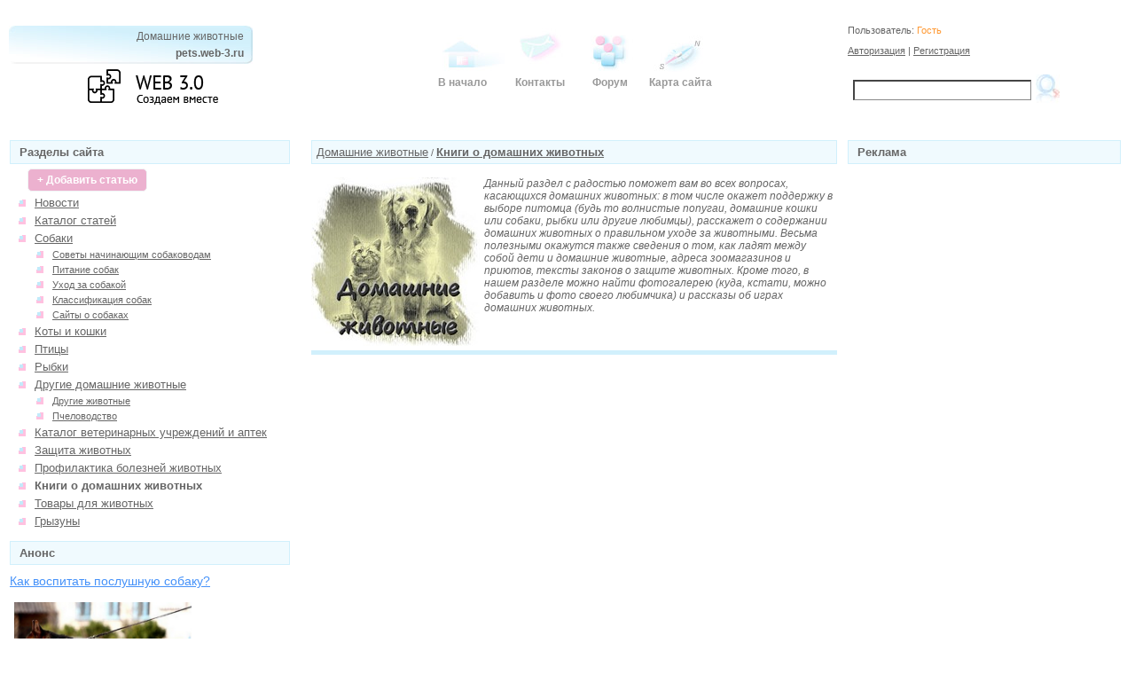

--- FILE ---
content_type: text/html; charset=cp1251
request_url: https://web-3.ru/pets/zooknigi/
body_size: 6295
content:
<!DOCTYPE html>
<html lang="ru">
<head><meta charset="windows-1251" />
    <title>Домашние животные / Книги о домашних животных</title>
    <meta name="Description" content="" />
    <meta name="Keywords" content="домашние животные, домашние питомцы, волнистые попугаи, домашние кошки, собаки, аквариумные рыбки, содержание домашних животных, уход за животными, дети и домашние животные, зоомагазины, приюты для животных, законы о защите животных, фотогалерея домашних ж" />
	<meta name='yandex-verification' content='40be806a01fb0b69' />

    <!-- -->
    <!--[if lt IE 9]><script src=http://html5shiv.googlecode.com/svn/trunk/html5.js></script><![endif]--> 
    <link rel="stylesheet" class="main" href="https://web-3.ru/css/default/style.css?100" />
    <script src="https://web-3.ru/js/jquery/jquery-1.7.1.min.js"></script>
    <script src="https://web-3.ru/js/jquery.form.js"></script>

    <script src="https://web-3.ru/js/core.js?120"></script>
    <script src="https://web-3.ru/js/site.js?100"></script>
    <!--script src="https://web-3.ru/js/send_error.js"></script-->

    <script src="https://web-3.ru/js/plugins/tinyscrollbar/jquery.tinyscrollbar.min.js"></script>
    <script charset="UTF-8" src="http://api-maps.yandex.ru/1.1/index.xml?key=AJ-muVMBAAAAbfk7TAIARFWOjkyZSmBEyB_PhR0KZjDg5TcAAAAAAAAAAADO5Y2WD5_MgYN0hhGkXodmZfh5iA=="></script>
</head>
<body id="body" class="">
<header><table class="header">
<col style="width: 25%;" />
<col />
<col style="width: 25%;" />
    <tr>
        <td id="logo">
            <div id="subdomen">
            <hgroup>
                <h1>Домашние животные</h1>
                <h2>pets.web-3.ru</h2>
            </hgroup>
            </div>
            <a href="https://web-3.ru"><img src="/images/logo.png" border="0" /></a>
        </td>
        <td style="text-align: center;">
        <nav class="main-nav">
            <table class="nav" id="top_menu">
                <tr>
                    <td><a href="http://pets.web-3.ru"><img src="https://web-3.ru/images/client/home.jpg" /><br>В начало</a></td>
                    <td><a href="https://web-3.ru/feedback/" target="_blank"><img src="https://web-3.ru/images/client/contacts.jpg"  /><br>Контакты</a></td>
                    <td><a href="https://web-3.ru/forum/?fid=0" target="_blank"><img src="https://web-3.ru/images/client/forum.jpg" /><br>Форум</a></td>
                    <!--td><a href="https://web-3.ru/about/" target="_blank"><img src="https://web-3.ru/images/client/about.jpg" border="0" /><br>О проекте</a></td-->
                    <td><a href="http://pets.web-3.ru/map/"><img src="https://web-3.ru/images/client/map.jpg" /><br>Карта сайта</a></td>
                </tr>
            </table>
        </nav>
        </td>
        <td id="auth">
                        <div class="b-auth"><p>Пользователь: <span class="b-auth__fio">Гость</span></p>
                    <p><a class="b-auth__link b-main__link_auth" data-link="https://web-3.ru/admin.php?admin=0&mod=w3UsersBundle&lib=auth" title="Авторизация в системе">Авторизация</a> | 
                    <a class="b-auth__link b-main__link_register" data-link="https://web-3.ru/admin.php?admin=0&mod=w3UsersBundle&lib=auth&act=registration" title="Регистрация в системе">Регистрация</a></p>
                

<br />
<div class="ya-site-form ya-site-form_inited_no" onclick="return {'bg': 'transparent', 'publicname': 'web-3', 'target': '_self', 'language': 'ru', 'suggest': true, 'tld': 'ru', 'site_suggest': true, 'action': '/search/', 'constraintid': '5', 'webopt': false, 'fontsize': 16, 'arrow': false, 'fg': '#000000', 'searchid': '2092229', 'logo': 'rb', 'websearch': false, 'type': 3}">
<form action="http://yandex.ru/sitesearch" method="get" target="_self"><input type="hidden" name="searchid" value="2092229" /><input type="hidden" name="l10n" value="ru" /><input type="hidden" name="reqenc" value="" /><input type="text" name="text" value="" /><input type="submit" value="Найти" /></form>
</div>
<script type="text/javascript">(function(w,d,c){var s=d.createElement('script'),h=d.getElementsByTagName('script')[0],e=d.documentElement;(' '+e.className+' ').indexOf(' ya-page_js_yes ')===-1&&(e.className+=' ya-page_js_yes');s.type='text/javascript';s.async=true;s.charset='utf-8';s.src=(d.location.protocol==='https:'?'https:':'http:')+'//site.yandex.net/v2.0/js/all.js';h.parentNode.insertBefore(s,h);(w[c]||(w[c]=[])).push(function(){Ya.Site.Form.init()})})(window,document,'yandex_site_callbacks');</script>               
                <!--form method="GET" action="https://web-3.ru/search/" id="formSearch">
                    <p>Поиск <input type="text" name="names" size="23" maxlength="255" value=""></input>&nbsp;<input type="image" src="https://web-3.ru/images/client<!--/icon_search.jpg" align="absmiddle" value=">>>" onClick="return checkSearch();"></input></p>
                </form-->
            </div>

        </td>
    </tr>
</table></header>

<table class="b2">
<col style="width: 75%;" />
<col style="width: 25%;" />
    <tr>
<td>
        <div class="central-content">
        <div class="_w">
            
<div>
<div id="modulePath">
    <a href="http://pets.web-3.ru" title="Домашние животные">Домашние животные</a>
    / <a href="http://pets.web-3.ru/zooknigi/" title="Книги о домашних животных"><b>Книги о домашних животных</b></a>

</div>
<!--  Может "Сайт требует наполнения. Требуются авторы." И ссылка на https://web-3.ru/users/register/ -->
</div>

            <p class="title"><img src="http://pets.web-3.ru/data/sites/132.jpg" align="left" />Данный раздел с радостью поможет вам во всех вопросах, касающихся домашних животных: в том числе окажет поддержку в выборе питомца (будь то волнистые попугаи, домашние кошки или собаки, рыбки или другие любимцы), расскажет о содержании домашних животных о правильном уходе за животными. Весьма полезными окажутся также сведения о том, как ладят между собой дети и домашние животные, адреса зоомагазинов и приютов, тексты законов о защите животных. Кроме того, в нашем разделе можно найти фотогалерею (куда, кстати, можно добавить и фото своего любимчика) и рассказы об играх домашних животных.</p>
            <div class="line"></div>
            <div>

<div class="list-cats">

</div>

            <img class="img-stat" src="http://pets.web-3.ru/etc/stat.php?5394" title="Cреднее в день / всего" />
            
            
            </div>
        </div>
        </div>
        
        <div class="left-column">
            <div class="left_block">
            <nav>
                <h3>Разделы сайта</h3>
                
                <div class="b-main__button_addPublic" title="Загрузка мастера публикаций"  data-link="/ajax.php?admin=0&mod=publicsBundle&lib=master&act=open&siteId=132">+ Добавить статью</div>
                
                <ul id="menu">
    <li style="margin-left: 0px;">
        <img src="https://web-3.ru/images/client/menu_point.gif" border="0" alt=""><a href="http://pets.web-3.ru/petsnews/">Новости</a>
    </li>
    
    <li style="margin-left: 0px;">
        <img src="https://web-3.ru/images/client/menu_point.gif" border="0" alt=""><a href="http://pets.web-3.ru/petscatart/">Каталог статей</a>
    </li>
    
    <li style="margin-left: 0px;">
        <img src="https://web-3.ru/images/client/menu_point.gif" border="0" alt=""><a href="http://pets.web-3.ru/petsdogs/">Собаки</a>
    </li>
    
    <li style="margin-left: 20px;">
        <img src="https://web-3.ru/images/client/menu_point.gif" border="0" alt=""><a href="http://pets.web-3.ru/petsdogs/dogsadvice/" style="font-size: 11px;">Советы начинающим собаководам</a>
    </li>
    
    <li style="margin-left: 20px;">
        <img src="https://web-3.ru/images/client/menu_point.gif" border="0" alt=""><a href="http://pets.web-3.ru/petsdogs/pitanie/" style="font-size: 11px;">Питание собак</a>
    </li>
    
    <li style="margin-left: 20px;">
        <img src="https://web-3.ru/images/client/menu_point.gif" border="0" alt=""><a href="http://pets.web-3.ru/petsdogs/uhod/" style="font-size: 11px;">Уход за собакой</a>
    </li>
    
    <li style="margin-left: 20px;">
        <img src="https://web-3.ru/images/client/menu_point.gif" border="0" alt=""><a href="http://pets.web-3.ru/petsdogs/dogsbreed/" style="font-size: 11px;">Классификация собак</a>
    </li>
    
    <li style="margin-left: 20px;">
        <img src="https://web-3.ru/images/client/menu_point.gif" border="0" alt=""><a href="http://pets.web-3.ru/petsdogs/dogsite/" style="font-size: 11px;">Сайты о собаках</a>
    </li>
    
    <li style="margin-left: 0px;">
        <img src="https://web-3.ru/images/client/menu_point.gif" border="0" alt=""><a href="http://pets.web-3.ru/cats/">Коты и кошки</a>
    </li>
    
    <li style="margin-left: 0px;">
        <img src="https://web-3.ru/images/client/menu_point.gif" border="0" alt=""><a href="http://pets.web-3.ru/birds/">Птицы</a>
    </li>
    
    <li style="margin-left: 0px;">
        <img src="https://web-3.ru/images/client/menu_point.gif" border="0" alt=""><a href="http://pets.web-3.ru/fish/">Рыбки</a>
    </li>
    
    <li style="margin-left: 0px;">
        <img src="https://web-3.ru/images/client/menu_point.gif" border="0" alt=""><a href="http://pets.web-3.ru/drugie/">Другие домашние животные</a>
    </li>
    
    <li style="margin-left: 20px;">
        <img src="https://web-3.ru/images/client/menu_point.gif" border="0" alt=""><a href="http://pets.web-3.ru/drugie/zhivotn/" style="font-size: 11px;">Другие животные</a>
    </li>
    
    <li style="margin-left: 20px;">
        <img src="https://web-3.ru/images/client/menu_point.gif" border="0" alt=""><a href="http://pets.web-3.ru/drugie/pchel/" style="font-size: 11px;">Пчеловодство</a>
    </li>
    
    <li style="margin-left: 0px;">
        <img src="https://web-3.ru/images/client/menu_point.gif" border="0" alt=""><a href="http://pets.web-3.ru/vetclinics/">Каталог ветеринарных учреждений и аптек</a>
    </li>
    
    <li style="margin-left: 0px;">
        <img src="https://web-3.ru/images/client/menu_point.gif" border="0" alt=""><a href="http://pets.web-3.ru/animalprotect/">Защита животных</a>
    </li>
    
    <li style="margin-left: 0px;">
        <img src="https://web-3.ru/images/client/menu_point.gif" border="0" alt=""><a href="http://pets.web-3.ru/aniprof/">Профилактика болезней животных</a>
    </li>
    
    <li style="margin-left: 0px;">
        <img src="https://web-3.ru/images/client/menu_point.gif" border="0" alt=""><b >Книги о домашних животных</b>
    </li>
    
    <li style="margin-left: 0px;">
        <img src="https://web-3.ru/images/client/menu_point.gif" border="0" alt=""><a href="http://pets.web-3.ru/catalog/">Товары для животных</a>
    </li>
    
    <li style="margin-left: 0px;">
        <img src="https://web-3.ru/images/client/menu_point.gif" border="0" alt=""><a href="http://pets.web-3.ru/gnawer/">Грызуны</a>
    </li>
    
</ul>

            </nav>
            </div>
            <section>
            <!-- Начало шаблона анонса -->
<div class="left_block" style="overflow: hidden;">
    <h3>Анонс</h3>
    <a href="http://pets.web-3.ru/petsdogs/dogsadvice/?act=full&id_article=32779" class="h_link">Как воспитать послушную собаку?</a>
    <p><img src="/data/articles/32779/1.jpg" alt="/data/articles/32779/1.jpg" class="chat-box-context-image" style="margin: 5px;"/>В вашем доме появился щенок. Возникает вопрос, как его правильно воспитать, чтоб получить верного друга и надежного охранника дома. Как не сделать роковых ошибок при дрессировке собаки?</p><a href="http://pets.web-3.ru/petsdogs/dogsadvice/?act=full&id_article=32779" class="next">далее >>></a>
</div>
<!-- Конец шаблона анонса -->


            </section>
            <nav>
            <!-- Начало шаблона популярных порталов -->
<div class="left_block" style="overflow: hidden;">
    <h3>Порталы</h3>

    <ul id="groups">
        <li><img src="https://web-3.ru/images/client/menu_point.gif" border="0"><a href="https://web-3.ru/?act=groups&id=1">Авто</a>
        </li>
        
        <li><img src="https://web-3.ru/images/client/menu_point.gif" border="0"><a href="https://web-3.ru/?act=groups&id=2">Бизнес</a>
        </li>
        
        <li><img src="https://web-3.ru/images/client/menu_point.gif" border="0"><a href="https://web-3.ru/?act=groups&id=3">Строительство</a>
        </li>
        
        <li><img src="https://web-3.ru/images/client/menu_point.gif" border="0"><a href="https://web-3.ru/?act=groups&id=4">Интернет</a>
        </li>
        
        <li><img src="https://web-3.ru/images/client/menu_point.gif" border="0"><a href="https://web-3.ru/?act=groups&id=6">Туризм</a>
        </li>
        
        <li><img src="https://web-3.ru/images/client/menu_point.gif" border="0"><a href="https://web-3.ru/?act=groups&id=7">Образование</a>
        </li>
        
        <li><img src="https://web-3.ru/images/client/menu_point.gif" border="0"><a href="https://web-3.ru/?act=groups&id=8">Спорт</a>
        </li>
        
        <li><img src="https://web-3.ru/images/client/menu_point.gif" border="0"><a href="https://web-3.ru/?act=groups&id=9">Медицина</a>
        </li>
        
        <li><img src="https://web-3.ru/images/client/menu_point.gif" border="0"><a href="https://web-3.ru/?act=groups&id=11">Хобби</a>
        </li>
        
        <li><img src="https://web-3.ru/images/client/menu_point.gif" border="0"><b>Дом</b>
            <ul id="portals"><li style="padding-left: 0px;"><img src="https://web-3.ru/images/client/menu_point.gif" border="0"><a href="http://bt.web-3.ru" target="_blank">Бытовая техника</a></li><li style="padding-left: 0px;"><img src="https://web-3.ru/images/client/menu_point.gif" border="0"><a href="http://baby.web-3.ru" target="_blank">Воспитание детей</a></li><li style="padding-left: 0px;"><img src="https://web-3.ru/images/client/menu_point.gif" border="0"><a href="http://ogorod.web-3.ru" target="_blank">Дача, сад, огород</a></li><li style="padding-left: 0px;"><img src="https://web-3.ru/images/client/menu_point.gif" border="0"><a href="http://pets.web-3.ru" target="_blank"><b>Домашние животные</b></a></li><li style="padding-left: 0px;"><img src="https://web-3.ru/images/client/menu_point.gif" border="0"><a href="http://flat.web-3.ru" target="_blank">Квартирный вопрос</a></li><li style="padding-left: 0px;"><img src="https://web-3.ru/images/client/menu_point.gif" border="0"><a href="http://cinema.web-3.ru" target="_blank">Кино</a></li><li style="padding-left: 0px;"><img src="https://web-3.ru/images/client/menu_point.gif" border="0"><a href="http://beauty.web-3.ru" target="_blank">Красота и здоровье</a></li><li style="padding-left: 0px;"><img src="https://web-3.ru/images/client/menu_point.gif" border="0"><a href="http://drink.web-3.ru" target="_blank">Напитки</a></li><li style="padding-left: 20px;"><img src="https://web-3.ru/images/client/menu_point.gif" border="0"><a href="http://coffee.web-3.ru" target="_blank">Кофе</a></li><li style="padding-left: 20px;"><img src="https://web-3.ru/images/client/menu_point.gif" border="0"><a href="http://tea.web-3.ru" target="_blank">Чай</a></li><li style="padding-left: 0px;"><img src="https://web-3.ru/images/client/menu_point.gif" border="0"><a href="http://holiday.web-3.ru" target="_blank">Праздники</a></li><li style="padding-left: 0px;"><img src="https://web-3.ru/images/client/menu_point.gif" border="0"><a href="http://razvedem.web-3.ru" target="_blank">Развод</a></li><li style="padding-left: 0px;"><img src="https://web-3.ru/images/client/menu_point.gif" border="0"><a href="http://pogenim.web-3.ru" target="_blank">Свадьба</a></li><li style="padding-left: 0px;"><img src="https://web-3.ru/images/client/menu_point.gif" border="0"><a href="http://fanshui.web-3.ru" target="_blank">Фэн-шуй</a></li>
            </ul>
            
        </li>
        
        <li><img src="https://web-3.ru/images/client/menu_point.gif" border="0"><a href="https://web-3.ru/?act=groups&id=13">Технологии</a>
        </li>
        
    </ul>
</div>
<!-- Конец шаблона популярных порталов -->

            </nav>
            <section>
            <!-- Начало шаблона популярных порталов -->
<div class="left_block">
    <h3>Эксперты портала</h3>

     <div id="add_expert">
         <h3>Присоединяйтесь!</h3>
         <p><a href="https://web-3.ru/users/register/" style="font-size: 16px; color: #4692F9;" class="link_lvl" title="Я хочу стать автором">Хотите стать автором в своей теме?</a></p>
         <p><a href="http://guide.web-3.ru" class="mod_link" style="font-size: 12px; color: #4692F9;" title="Открыть сайт авторов в новом окне">подробнее...</a></p>
     </div>
</div>


<!-- Конец шаблона популярных порталов -->

            </section>
<!-- noindex -->
            <aside>
            </aside>
<!-- /noindex -->
        </div>
        
    </td><td>
    <aside>
<!-- noindex -->
    <section>
        <div class="right_block">
                <h3>Реклама</h3>
                
                <div>
                    <div class="gyandexAdver">
<script async src="//pagead2.googlesyndication.com/pagead/js/adsbygoogle.js"></script>
<!-- right -->
<ins class="adsbygoogle"
     style="display:inline-block;width:200px;height:600px"
     data-ad-client="ca-pub-7262724538618575"
     data-ad-slot="8312783771"></ins>
<script>
(adsbygoogle = window.adsbygoogle || []).push({});
</script>
                    <!-- Яндекс.Директ -->
                    <!--script>
                        yandex_partner_id = 48034;
                        yandex_stat_id = 0;
                        yandex_site_bg_color = 'FFFFFF';
                        yandex_site_charset = 'windows-1251';
                        yandex_ad_format = 'direct';
                        yandex_font_size = 1;
                        yandex_direct_type = 'vertical';
                        yandex_direct_border_type = 'ad';
                        yandex_direct_limit = 6;
                        yandex_direct_header_bg_color = 'FFFFFF';
                        yandex_direct_bg_color = 'FFFFFF';
                        yandex_direct_border_color = 'FFFFFF';
                        yandex_direct_title_color = '2472E6';
                        yandex_direct_url_color = '666666';
                        yandex_direct_all_color = '666666';
                        yandex_direct_text_color = '000000';
                        yandex_direct_hover_color = '0066FF';
                        yandex_direct_hover_color = '666666';
                        yandex_direct_favicon = true; 
                        document.write('<sc'+'ript type="text/javascript" src="http://an.yandex.ru/resource/context.js?rnd=' + Math.round(Math.random() * 100000) + '"></sc'+'ript>');
                    </script-->

                    </div>
                <!--a href="http://rcm2014.ru/?utm_source=web-3&utm_medium=banner&utm_campaign=rcm2014"><img src="/images/RCM_logo_web3.jpg" style="border: none; margin-left: 20px;" /></a-->                    
               <br /><br />
                <a href="http://guide.web-3.ru/reklama/"><img src="/images/rlogo.png" style="border: none; margin-left: 20px;" /></a>

                    <!--div id="adverBlock"></div-->
                </div>
            </div>
    </section>
<!-- /noindex -->
    <section></section>
    <section></section>  
            
<!-- noindex -->
    <section>
    </section>
<!-- /noindex -->
    </aside>
    </td>
</tr>
</table>

<footer>
<div id="copyright">
&copy;&nbsp;<a href="http://guide.web-3.ru">Сайт для авторов</a>&nbsp;<a href="https://web-3.ru/experts/advert/blog/">Статьи партнеров</a> <br/>
<span>Нашли ошибку в тексте? Выделите содержащее ошибку слово, словосочетание или предложение! И нажмите Ctrl + Enter</span>
</div>
<div id="counter">
<!--LiveInternet-->
<script><!--
document.write("<a href='http://www.liveinternet.ru/click;web-3' "+
"target=_blank><img src='http://counter.yadro.ru/hit;web-3?t38.18;r"+
escape(document.referrer)+((typeof(screen)=="undefined")?"":
";s"+screen.width+"*"+screen.height+"*"+(screen.colorDepth?
screen.colorDepth:screen.pixelDepth))+";u"+escape(document.URL)+
";"+Math.random()+
"' alt='' title='LiveInternet' "+
"border=0 width=31 height=31><\/a>")//-->
</script>
<!--/LiveInternet-->
</div>
</footer>
<script>
        // показываем или нет рекламу яндекса
        /*$(function() {
            $.ajax({
                type: "GET",
                url: '//pets.web-3.ru/ajax.php?func=adver',
                dataType: "html",
                success: function(data) {
                    if (data) 
                         $('#adverBlock').html(data).show();
                    else $('.yandexAdver').show();
                }
            });
        });*/

        //setObject( '', '' );

        window.used_master    = true;
        yandex_stat_id        = 0;
        var authValue         = GetCookie('Web3CookieAuthor') ? 'auth' : 'noauth';
        var AjaxFile          = 'https://web-3.ru/ajax.php'; 
        var LinkGetForm       = '//pets.web-3.ru/ajax.php?admin=1&lib=main&act=edit';
        var LinkGetGallery    = '//pets.web-3.ru/ajax.php?admin=1&mod=images&lib=main';
        var LinkGetFilters    = '//pets.web-3.ru/ajax.php?admin=1&mod=prices&lib=found&act=filters';
        var LinkSendErrorForm = '//pets.web-3.ru/ajax.php?mod=navigator&lib=send_error';        
</script>
<!-- Google.Analitics -->
<script>
  (function(i,s,o,g,r,a,m){i['GoogleAnalyticsObject']=r;i[r]=i[r]||function(){
  (i[r].q=i[r].q||[]).push(arguments)},i[r].l=1*new Date();a=s.createElement(o),
  m=s.getElementsByTagName(o)[0];a.async=1;a.src=g;m.parentNode.insertBefore(a,m)
  })(window,document,'script','//www.google-analytics.com/analytics.js','ga');
  ga('create', 'UA-45167799-1', {'allowLinker':true});
  ga('require','linker');
  ga('linker:autoLink',['tkat.ru']);
  //ga('set','dimension1', authValue );
  ga('send', 'pageview', {'dimension1' : authValue} );
  setTimeout("ga('send', 'event', '30_seconds', 'read')",30000);
</script>
<!-- /Google.Analitics --><!-- Yandex.Metrika  -->
<script>
(function (d, w, c) {
    (w[c] = w[c] || []).push(function() {
        try {
            w.yaCounter25596203 = new Ya.Metrika({id:25596203,
                    webvisor:true,
                    clickmap:true,
                    trackLinks:true,
                    accurateTrackBounce:true});
        } catch(e) { }
    });

    var n = d.getElementsByTagName("script")[0],
        s = d.createElement("script"),
        f = function () { n.parentNode.insertBefore(s, n); };
    s.type = "text/javascript";
    s.async = true;
    s.src = (d.location.protocol == "https:" ? "https:" : "http:") + "//mc.yandex.ru/metrika/watch.js";

    if (w.opera == "[object Opera]") {
        d.addEventListener("DOMContentLoaded", f, false);
    } else { f(); }
})(document, window, "yandex_metrika_callbacks");
</script>
<noscript><div><img src="//mc.yandex.ru/watch/25596203" style="position:absolute; left:-9999px;" alt="" /></div></noscript>
<!-- /Yandex.Metrika  -->

<span class="b-main__localLoading" style="display: none;" >&nbsp;</span>
<span class="b-main__boxLoading" style="display: none;" >&nbsp;</span>
<div id="loading" class="st-loading" >&nbsp;</div>
<div id="container" style="display: none;">&nbsp;</div>

</body>
</html>


--- FILE ---
content_type: text/html; charset=utf-8
request_url: https://www.google.com/recaptcha/api2/aframe
body_size: 268
content:
<!DOCTYPE HTML><html><head><meta http-equiv="content-type" content="text/html; charset=UTF-8"></head><body><script nonce="Nq0AUA8Yw2tWPCZW59lTvA">/** Anti-fraud and anti-abuse applications only. See google.com/recaptcha */ try{var clients={'sodar':'https://pagead2.googlesyndication.com/pagead/sodar?'};window.addEventListener("message",function(a){try{if(a.source===window.parent){var b=JSON.parse(a.data);var c=clients[b['id']];if(c){var d=document.createElement('img');d.src=c+b['params']+'&rc='+(localStorage.getItem("rc::a")?sessionStorage.getItem("rc::b"):"");window.document.body.appendChild(d);sessionStorage.setItem("rc::e",parseInt(sessionStorage.getItem("rc::e")||0)+1);localStorage.setItem("rc::h",'1768979460063');}}}catch(b){}});window.parent.postMessage("_grecaptcha_ready", "*");}catch(b){}</script></body></html>

--- FILE ---
content_type: text/css
request_url: https://web-3.ru/css/default/style.css?100
body_size: 7684
content:

/* общий стиль */
body { position: relative; margin: 0 10px 0 10px; padding: 0; background-color: #ffffff; font-family: Verdana, Geneva, Arial, Helvetica, sans-serif; font-size: 12px; }
a { cursor: pointer; }

/* картинка статистики */
.img-stat { float: right; }
.b-reviews__preview img { max-width: 250px; max-height: 250px; }
#lightbox-container-image img { max-height: 700px !important; max-width: 900px !important; }

.b-navBlogs img { float: left !important; max-width: 200px; max-height: 200px; }

.js-region { display: none !important; }
.js-noticeRegion { border: 2px dotted #FF0000 !important; opacity: 0.5; }
.b-main__icon__editBanner { 
    display: inline-block;
    height: 16px;
    width:  16px;
    background: url('/images/admin/edit.gif') 0 0 no-repeat transparent;
    cursor: pointer;
 }

.b-main__boxLoading { position: fixed; background-color: green; color: white; font-weight: bold; top: 0; left: 50%;
 padding: 5px 20px; border-radius: 5px; border: 2px solid #FFFFFF; z-index: 10000; }

.st-loading {
    display: none;
    position: fixed;
    top: 0; bottom: 0; left: 0; right: 0;
    z-index:  100;
    background: url('../../images/loading_02.gif') no-repeat center center;
   	background-color: rgba(0,0,0,0.1);
}

.b-userIcon:after { content: ""; display: inline-block; width: 21px; height: 20px; margin-left: 15px; vertical-align: text-bottom; 
    background: url('/images/social_authorization_min.png') 0 -20px no-repeat transparent;  }

.b-userIcon_vk:after            { background-position: -22px -20px; }
.b-userIcon_odnoklassniki:after { background-position: -45px -20px; }
.b-userIcon_fb:after            { background-position: -67px -20px; }
.b-userIcon_twitter:after       { background-position: -89px -20px; }
.b-userIcon_mailru:after        { background-position: -112px -20px; }
.b-userIcon_yandex:after        { background-position: -134px -20px; }
.b-userIcon_google:after        { background-position: -156px -20px; }

.b-userIcon_etxt:hover:after           { background-position:  0px  0px; }
.b-userIcon_vk:hover:after            { background-position: -22px  0px; }
.b-userIcon_odnoklassniki:hover:after { background-position: -45px  0px; }
.b-userIcon_fb:hover:after            { background-position: -67px  0px; }
.b-userIcon_twitter:hover:after       { background-position: -89px  0px; }
.b-userIcon_mailru:hover:after        { background-position: -112px 0px; }
.b-userIcon_yandex:hover:after        { background-position: -134px 0px; }
.b-userIcon_google:hover:after        { background-position: -156px 0px; }

.b-content__binds { border: 1px dotted #FF0000; padding: 3px 5px; }
.b-content__bindLink { text-decoration: none; color: #2472E6; }
.b-content__bindLink:hover { text-decoration: underline; }
.b-content__bindError { color: #FF0000; font-weight: bold; font-size: 10px; }

/* стиль логотипа */
#logo { vertical-align: middle; text-align: center; width: 350px; padding: 0 0 0 0; /*border-right: 5px solid white;*/ }
#logo img { margin: 5px 0 0 10px; }
#subdomen { background: url('../../images/client/h_subdomen.jpg') no-repeat; height: 43px; width: 275px; margin-top: 3px; }
#subdomen h1 { font-size: 12px; color: #666666; text-align: right; font-weight: normal; margin: 0 10px 5px 0; padding: 5px 0 0 0; }
#subdomen h2 { font-size: 12px; color: #666666; text-align: right; font-weight: bold; margin: 0 10px 3px; 0; }

/* стиль блока авторизации */
.b-auth {
    width: 245px;
    height: 120px;
    font-size: 11px; 
    color: #666666; 
}
.b-auth p {
    margin: 6px 0 0 0;
    padding: 0;
    line-height: 1.6;
}
.b-auth__fio {
    color: #FF9933;
}
.b-auth__link {
    color: #666666;
    text-decoration: underline;
    cursor: pointer;
}
.b-auth__link:hover {
    color: #FF9933;
}

/* стиль для формы поиска */
#formSearch { padding: 0; margin: 20px 0 0 0; }
#formSearch p { margin: 6px 0 0 0; padding: 0; font-size: 11px; color: #666666; }

.ya-page_js_yes .ya-site-form_inited_no { display: none; }
#ya-site-form0 .ya-site-form__input-text_type_hint {
    background-image: none !important;
}
#ya-site-form0 .ya-site-form__input-text {
    border-top: 2px inset #999999 !important;
    border-left: 2px inset #999999 !important;
    border-bottom: 1px inset #888888 !important;
    border-right: 1px inset #888888 !important;
}
#ya-site-form0 .ya-site-form__submit_type_image {
    height: 35px !important;
    width: 27px !important;
    background-image: url("/images/client/icon_search.jpg") !important;
}

/* стиль карты сайта */
#map { text-align: left; margin-top: 15px; }

/* стиль центрального блока */
#center_block { text-align: center; vertical-align: top; width: 100%; padding: 0 10px 0 20px; }

/* стиль заголовка */
h1.title { font-size: 11px; margin: 15px 0 0 0; padding: 0; }
p.title  { padding: 0 0 5px 0; margin: 15px 0 10px 0; font-style: italic; text-align: left; font-size: 12px; }
p.title img { margin: 0 5px 5px 0; }
.line { border-bottom: 5px solid #D1F0FC; clear: both; }

/* стиль верхнего меню */
.main-nav { display: inline-block; }
#top_menu { border: none; }
#top_menu td { text-align: center; width: 20%; white-space: nowrap; }
#top_menu td a { color: #999999; font-weight: bold; font-size: 12px; text-decoration: none; }
#top_menu td a:hover { color: #C3836C; }

/* стиль бокового меню */   
#menu { padding: 0 0 0 10px; margin: 0; list-style: none; }
#menu li { color: #888888; padding: 0 0 5px 0; margin: 0; }
#menu li a, #menu li b { color: #666666; font-size:13px; margin-bottom: 3px; margin-left: 10px; }
#menu li a:hover { color: #C3836C; }

/* стиль списка порталов */   
#groups, #portals { padding: 0 0 0 10px; margin: 0; list-style: none; }
#groups li img, #portals li img { margin-right: 10px; }
#groups li a, #groups li, #portals li, #portals li a { color: #888888; padding: 0 0 5px 0; margin: 0; font-size:13px; }
#groups li a { color: #666666; }
#groups li a:hover, #portals li a:hover { color: #C3836C; }
#portals li a { font-size: 11px; }

/* стиль блока Бегуна */
#begunSpan1 { display: block; text-align: left; margin-left: 0px; clear: both; }
#begunSpan2 { display: block; text-align: left; margin: 10px 0 0 0; padding-left: 0; clear: both; border-top: 5px solid #D1F0FC; }

/* стили для экспертов */
.expert { overflow: auto; clear: both; margin: 0 0 5px 10px; }
.expert a { color: #666666; font-style: italic; font-size: 12px; }
.expert a:hover { color: #C3836C; }
.expert a img { margin: 0 5px 5px 0; }
#add_expert { clear: both; }
#add_expert h3 { font-size: 13px; color: #666666; background: url('../../images/client/h_add_expert.jpg') no-repeat; margin: 15px 0 0 0; padding: 10px 0 0 10px; height: 37px; width: 240px; border: none; }
#add_expert p { text-align: center; }
#add_expert a { font-size: 12px; color: #666666; }
#add_expert a:hover { color: #C3836C; }

/* стили боковых блоков */
.left_block { margin: 0 0 0 0; clear: both; overflow: auto; }
.left_block h3, .right_block h3, h3.center { text-align: left; background-color: #F0FAFE; padding: 5px 0 5px 10px; margin: 10px 5px 10px 0; font-size: 13px; border: 1px solid #D1F0FC; }
.left block p { padding: 0; margin: 0; }

.b-main__localLoading {
    position: fixed;
    height: 16px;
    width:  16px;
    background: url(/images/ajax-loader-small.gif) 0 0 no-repeat transparent;
}
.b-main__button_addPublic {
    display: inline-block;
    text-align: center; 
    color: #FFFFFF; /* #de76aa;*/
    font-weight: bold;
    padding: 5px 10px 5px 10px;
    border-radius: 5px;
    margin: -5px 5px 5px 20px; 
    font-size: 12px;
    background: #ecb1cf; /*url(/images/client/public_icon.gif) 5px center no-repeat #fbfeff*/;  
    border: 1px solid #f1f4f5;
    cursor: pointer;
}
.b-main__button_addPublic:hover {
    background-color: #CC0000; /*9933;*/
}

.right_block { margin: 0; }
.right_block h3 { text-align: left; background-color: #F0FAFE; padding: 5px 0 5px 10px; margin: 10px 5px 10px 0; font-size: 13px; }
.right_block h4 { text-align: center; padding: 0; margin: 10px 0 5px 0; font-size: 11px; }
.right_block p  { padding: 0; margin: 0; }

.link { color : #2472E6; font-size: 11px; font-weight: normal; text-decoration: underline; padding: 0; }
.link:hover { color: #C3836C; }

.h_link { color: #4692F9; font-size: 14px; font-weight: normal; text-decoration: underline; padding: 0; }
.h_link:hover { color: #C3836C; }

/* ссылка "далее" */
.next { display: block; clear: both; background-color: #DFF4FD; color: #4692F9; font-size: 11px; font-weight: normal; text-decoration: none; padding: 2px 5px 2px 5px; width: 120px; }
.next:hover { text-decoration: underline; }

/*.link_lvl { color: #FF6600; }*/
.link_lvl { color: #DE76AA; }
.link_lvl:hover { color: #C3836C; }
.marked_text { color: #CC9900; }

a.menu { color: #666666; font-size:13px; padding-bottom: 7px; }
a.menu:hover { color: #C3836C; }

td 
{
    color: #666666;
    font-size:11px;
}

td.td_comment_text
{
    color: #5D5D5D;
    font-size: 10px;
    font-weight: normal;
    padding-bottom: 5px;
}

.comment_head {
    color: #5D5D5D;
    font-size: 13px;
    font-weight: bold;
    width: 100%;
    vertical-align: top;
    text-align: center;
    padding-bottom: 10px;
}

.pages { font-size: 11px; font-weight: normal; text-align: center; padding: 10px 0 10px 0; }
.navigations { font-size: 14px; text-align: left; background-color: #F0FAFE; padding: 3px 0 3px 10px; margin-top: 5px; clear: both; }
.mod_link { color : #2472E6; font-size: 11px; font-weight: normal; text-decoration: underline; padding: 0 3px 0 3px; }
.mod_link:hover { color: #C3836C; }

/* стиль для формы */
.form { margin-top: 15px; width: 100%; }
.form .form_left  { font-size: 12px; padding: 0 10px 5px 0; vertical-align: top; white-space: nowrap; }
.form .form_right { width: 100%; padding: 0 10px 5px 0; vertical-align: top;}
.form .form_field { width: 80%; }
.form select { font-size: 11px; color:#797979; }
.form .form_comment { font-size: 10px; color: Olive;}

/* ================================ Оформление центрального текста ========================== */
/* Полнотекстовый объект */
.main-article {
    margin-bottom: 15px;
}
.main-article pre { max-width: 400px; }
.main-article h1 {
    text-align: center; 
    color: #12407E; 
    padding: 15px 0 5px 0; 
    margin: 0; 
    font-size: 18px;
}
.main-article .hypertext-content {
        padding: 0; 
        color: #666666; 
        font-size: 12px; 
        text-align: justify; 
}
.main-article .hypertext-content img { margin: 6px !important; max-width: 500px !important;  }
.main-article .hypertext-content p { margin: 12px 0; padding: 0; }
/* замена br для вставки рекламы */
.main-article .hypertext-content p.br { display: none; }
.main-article .hypertext-content div > p.br { margin: 0; padding: 0; }
.main-article .hypertext-content div > p.br + p.br { display: none; }
.main-article .hypertext-content div > p.br + p.br + p.br { display: block; }

/* Список объектов */
.list-blocks, .list-cats { min-height: 400px;}
.list-blocks h2, .list-blocks h3 { 
    text-align: left; 
    font-size: 12px; 
    padding: 10px 0 0 0; 
    margin: 10px 0 5px 0;  
}
.list-blocks h2 .date, 
.list-blocks h3 .date      { font-weight: normal; }
.list-blocks h2 a,
.list-blocks h3 a          { font-size: 12px; color: #666666; }
.list-blocks h2 a:hover,
.list-blocks h3 a:hover    { color: #CC9900; }
.list-blocks .text-content { text-align: justify; }

.list-blocks .text-content img { border: none; }
.list-blocks .text-content img:first-child {
    float: left;
    margin: 6px 6px 6px 0 !important;
}

/* -------- Old style -------------- */
.block .body { margin-bottom: 10px; }
.block { clear: both; }
/* заголовок в раздела в индексе */
h2.block { 
    border-top: 5px solid #D1F0FC; 
    margin: 3px 0 0 0; 
    padding: 10px 0 0 0; 
    text-decoration: underline; 
    font-size: 14px; 
    text-transform: uppercase; 
    color: #ECB1CF; 
    text-align: left; 
    clear: both; 
}
/* -------------------------- удалить со временем */
#center { text-align: justify; }
.block h3, #center h3 { text-align: left; font-size: 12px; padding: 10px 0 0 0; margin: 10px 0 5px 0; }
.block h3 .date, #center h3 .date { font-weight: normal; }
.block h3 a, #center h3 a { font-size: 12px; color: #666666; }
.block h3 a:hover, #center h3 a:hover { color: #CC9900; }
.block .body img, .block img { margin: 0 5px 5px 0; }

#main { margin-bottom: 15px; }
#main h2 { text-align: center; color: #12407E; padding: 15px 0 5px 0; margin: 0; font-size: 18px; }
/*#main p { padding: 0; margin: 0; }*/
#text img { margin: 6px; }
#text { padding: 0; color: #666666; font-size: 12px; text-align: justify; }
/*#text p { margin: 12px 0; }*/

/* --------------------------- удалить со временем */

#main div.pages { background: #F2F2F2; text-align: center; font-size: 12px; padding: 5px 0 5px 0; margin-top: 15px; color: #666666; clear: both; }
#main div.pages a { padding: 0 5px 0 5px; color: #12407E; font-size: 12px; }
#main div.pages a:hover { color: red; }
#main div.pages b { color: red; padding: 5px; font-size: 12px; }
#main .copyright { margin-top: 15px; border: 1px dotted red; }
#main .copyright td { padding: 5px; vertical-align: top; color: #666666; font-size: 12px; }
#main div.next { margin-top: 15px; text-align: right; margin-right: 20px; }
#main div.next a { color: #2472E6; }

.author_sign {  margin: 10px 0 10px 0; text-align: right; font-size: 12px; font-style: italic; clear: both; }
/* ====================================================================================== */


/* стиль ajax элементов */
.ajaxLoadingSmall { width: 16px; height: 16px; background: url("../../images/admin/ajax-loader-small.gif") no-repeat; display: none; } 
.ajaxLoading { background: url('../../images/admin/ajax-loader.gif') no-repeat; text-align: center; height: 20px; width: 250px; font-size: 11px; padding: 2px 0 0 0; }
.ajaxError { color: Red; text-align: center; margin: 10px 0 10px 0; font-weight: bold; font-size: 13px; padding: 10px 0 10px 0; }
.error-message { margin: 0 auto; width: 80%; border: 1px dotted #E00000; padding: 5px; }
.ajaxComplete{border:1px dotted #102747;font-size:14px;width:50%;color:Green;margin:15px 0 0;padding:15px 10px;}

.cental-loading {
    display: none;
    position: fixed;
    top: 49%;
    left: 47%;
    z-index:  100;
}

.bgbanner div { margin-bottom: 7px; }

footer { background-color: #7DD4F6; position: relative; height: 80px; }
#copyright { font-size: 12px; line-height: 1.6; text-align: left; padding: 10px 20px; color: #666666; }
#counter { position: absolute; right: 10px; bottom: 10px; }

/* стиль пути до модуля */
#modulePath { margin: 10px 0 0 0; background-color: #F0FAFE; padding: 5px; border: 1px solid #D1F0FC; text-align: left; }
#modulePath a, #modulePath span { color: #666666; font-size: 13px; }
#modulePath a:hover { color: #33CCFF; }
#modulePath span { font-weight: bold; }

/* стиль формы поиска */
.searchBlock { display: none; }
.searchBlock td { font-size: 12px; padding-bottom: 5px; }

.button { border: 1px solid #a6cdec; background-color: #f1f7ff; text-align: center; margin-top: 10px; margin-bottom: 0px; padding-bottom: 0px;}

/* стиль комментов */
.listComments { overflow: hidden; clear: both; }
.listComments p.addComments {   padding: 0; margin: 0; font-size: 12px; }
.listComments ul { padding: 0; margin: 0; }
.listComments ul p { font-style: italic; }
.listComments ul li { list-style: none; padding: 0 0 5px 0; margin: 0 0 0 15px; font-size: 11px; }
.listComments ul li a { font-weight: bold; color: Black; }
.listComments ul li a:hover { color: #C3836C; }

.exp_header { color: #666666; text-align: center; }
.star { color: #FF6600; }

/* стиль таблицы товаров */
/* рекламный блок с картинками */
.b-mediaFilter .scrollbar
{
    background:transparent url(/js/plugins/tinyscrollbar/images/bg-scrollbar-track-x.png) no-repeat 0 0;
    position:relative;
    margin:0 auto;
    clear:both;
    height:15px;
    visibility: hidden;
}

.b-mediaFilter .track
{
    background:transparent url(/js/plugins/tinyscrollbar/images/bg-scrollbar-trackend-x.png) no-repeat 100% 0;
    width:100%;
    height:15px;
    position:relative;
}

.b-mediaFilter .thumb
{
    background:transparent url(/js/plugins/tinyscrollbar/images/bg-scrollbar-thumb-x.png) no-repeat 100% 50%;
    height:25px;
    cursor:pointer;
    overflow:hidden;
    position:absolute;
    left:0;
    top:-5px;
}

.b-mediaFilter .thumb .end
{
    background:transparent url(/js/plugins/tinyscrollbar/images/bg-scrollbar-thumb-x.png) no-repeat 0 50%;
    overflow:hidden;
    height:25px;
    width:5px;
}

.b-mediaFilter .disable
{
    display:none;
}

.noSelect
{
    user-select:none;
    -o-user-select:none;
    -moz-user-select:none;
    -khtml-user-select:none;
    -webkit-user-select:none;
}

.b-mediaFilter
{
    position:relative;
    max-width: 600px; /* 480px;*/
    height: 130px;
    margin: 0 auto;
    padding: 0;
}

.b-mediaFilter__viewport
{
    height:115px;
    overflow:hidden;
    position:relative;
}

.b-mediaFilter__overview
{
    list-style:none;
    padding:0;
    margin:0;
    position:absolute;
    left:0;
    top:0;
    /*white-space: nowrap;*/
}

.b-mediaFilter__offer {
    border: 1px solid #D1F0FC;
    background-color: #F0FAFE;
    padding: 3px 5px;
    border-radius: 5px;
    vertical-align: middle !important;
}
.b-mediaFilter__wrapper {
    display: inline-block;
    line-height: 1.8;
    font-size: 90%;
    width: 200px;
    max-height: 110px;
    overflow: hidden;
    text-align: left;
}
.b-mediaFilter__shadow {
    position: absolute;
    z-index: 10;
    opacity: 0.6;
    background-color: #FFFFFF;
}

.b-mediaFilter__shadow_left  { width: 20px;  bottom: 0; top: 0; left: 0; }
.b-mediaFilter__shadow_right { width: 20px;  bottom: 0; top: 0; right: 0; }
.b-mediaFilter__shadow_down  { background-color: #F0FAFE; opacity: 0.1; top: 0; bottom: 0; right: 0; left: 0;  }

.b-mediaFilter__addInfo {
    display: none;
    position: absolute;
    height: 120px;
    top: -120px;
    left:  0;
    right: 0;
    z-index: 50; 
    text-align: center;
}

.b-mediaFilter__addInfo_wrapper {
    position: relative;
    display: inline-block;
    min-width: 400px;
    height: 100%;
    border: 1px solid #D1F0FC;
    padding: 3px 5px;
    border-radius: 5px;
    background-color: #FFFFFF;
    overflow: hidden;
}

#body .b-mediaFilter__img {
    float: left;
    max-height: 75px !important;
    max-width: 75px !important;
}
#body .b-mediaFilter__img_info {
    float: left;
    max-height: 120px !important;
    max-width: 200px !important;
}
.b-mediaFilter__addInfo__title {
    padding: 0;
    margin: 10px 0 5px 0;
}

.b-downFilter {
    text-align: center;
    margin: 0 auto;
    padding: 0;
    max-width: 410px;
}
.b-downFilter__offer {
    display: inline-block;
    width:  130px;
    max-height: 250px;
    margin: 10px 0;
    text-align: center;
    vertical-align: top;
    overflow: hidden;
}

.b-downFilter__wrapper {
    display: inline-block;
    vertical-align: top;
    width: 128px;
    height: 120px;
    line-height: 120px;
    border: 1px solid #CCCCCC;
}

.b-downFilter__wrapper a {
    vertical-align: middle;
}
.b-downFilter__wrapper img {
    max-height: 100px;
    max-width: 100px;
    overflow: hidden;
    vertical-align: middle;   
}

.b-downFilter__caption {
    line-height: 1.8;
}

.b_bestoffers__link {
    color: #2472E6;
}
.b_bestoffers__link:hover {
    color: #FF0000;
}


.productsList { margin: 5px 0 15px 0; }
.productsList img { max-height: 150px; max-width: 100px; }
.productsList td { border: 1px solid #D1F0FC; padding: 10px; border-right: none; border-top: none; }
.productsList th { border: 1px solid #D1F0FC; text-align: center; color: #12407E; padding: 0 10px 10px 10px; border-right: none; }
.productsList td a { font-size: 14px; text-decoration: none; }
.productsList td a:hover {text-decoration: underline;}

/* стиль всплывающего окна товаров */
.popupProductsBlock { border: 1px solid #D1F0FC; overflow: auto; padding: 5px; margin: 10px; background-color: #F0FAFE; }
.popupProductsBlock h4 { padding: 0; margin: 0 0 5px 0; color: #666666; font-size: 14px; font-weight: bold; }
.popupProductsBlock ul li { margin: 0 0 5px 0; text-align: left !important; }
.popupProductsBlock ul li a { font-size: 11px; text-decoration: none; }
.popupProductsBlock ul li a:hover {text-decoration: underline;}
.popupProductsBlock .moreOffers { margin-left: 15px; }
.popupProductsBlock .moreOffers a { color: grey; }
.popupProductsBlock_noview { display: none; }
.popupProductsBlock__allview { 
    display: inline-block;
    position: absolute;
    bottom: 0;
    right: 0;
    line-height: 1.6;
    padding: 0px 10px;
    background: white;
    opacity: 0.5;
    color: #41A8C1;
    font-weight: bold;
    font-size: 9pt;
    cursor: pointer;
    }
.popupProductsBlock__allview:hover {
    text-decoration: underline;
}
.st-add_product {
    display: none;
    position: absolute;
    background-color: #FFFFFF; 
    border: 1px solid #D1F0FC; 
    width: 100%; 
    bottom: 100%;
    left: -20px; 
    z-index: 100;
    min-height: 60px;
    max-height: 120px;
    overflow: hidden;
    padding: 5px 10px;
}

.st-add_product img {
    margin: 6px;
    float: left;
    max-height: 100px;
    max-width: 200px;
}

.st-add_product .description {
    font-size: 90%;
}

/*.yandexAdver, #adverBlock { display: none; }
*/

.mod_form_left  { vertical-align: top; width: 20%; padding: 0px 0px 3px 20px; font-size: 12px; text-align: left; white-space: nowrap; }
.mod_form_right { vertical-align: top; width: 80%; padding: 0px 20px 10px 0px; font-size: 12px; padding-left: 10px; text-align: left;}
.mod_form_comment { font-size: 10px; color: Olive;}
.mod_form_subheader  { text-align: center; font-weight: bold; }
.mod_field { width: 95%; }
.marked_field  { color: Red; }

a.edit_image { margin-left:3px; display: block; float: left; background-image: url('../../images/admin/edit.gif'); width: 15px; height: 15px; background-repeat: no-repeat; cursor: pointer;}
a.edit_image:hover { background-image: url('../../images/admin/redit.gif'); }

a.del_image { margin-left:3px; display: block; background-image: url('../../images/admin/del.gif'); width: 15px; height: 15px; background-repeat: no-repeat; cursor: pointer;}
a.del_image:hover { background-image: url('../../images/admin/rdel.gif'); }

a.info_image { margin-left:3px; display: block; background-image: url('../../images/admin/info.gif'); width: 15px; height: 15px; background-repeat: no-repeat;}
a.info_image:hover { background-image: url('../../images/admin/rinfo.gif'); }

/* highlight table style */
tr.mark_default {background-color : #eeffee;}
tr.mark_over    {background-color : #a7d7fb;}
tr.mark_down    {background-color : #DFE4FE;}
.mark_parity    {background-color : #E8E3F8;}

.client-addItemLink { float: right; margin: 5px 0 10px 0; }
.client-addItemLink a { color: red; font-size: 14px; font-weight: bold; }
.client-addItemLink a:hover { border-bottom: 1px solid red; }

.editor-loader { text-align: center; color: red; }

.analog_header { text-align: left; font-size: 12px; font-weight: bold; margin: 20px 0px 5px 0px; }
.analog_content { text-align: left;  margin: 0px 0px 20px 10px; }
.analog_content a { margin-top: 5px; display: block; }

/* ----------------------- NEW STYLE --------------------------------- */
/* general purpose */
a img {
    border: 0 none transparent;
}
.LoadingBlock { text-align: center; color: red; }
.LoadingBlock:before { content: url("/images/ajax-loader-small.gif"); }
.LoadingBlock:after { content: "Загрузка..."; }

.CenterWrapper {
    position: fixed;
    left: 0; right: 0; bottom: 0; top: 0;
    z-index: 100;
    background-color: transparent;
}
.CenterWrapper > table { width: 100%; height: 100%; border-collapse: separate; border-spacing: 0; }
.CenterWrapper td.Outer { vertical-align: middle; text-align: center; width: 100%; height: 100%; }
.CenterWrapper td.Outer > * { 
    display: inline-block; 
    min-width: 50%; 
    min-height: 50%;
    /*max-height: 90%;*/
    overflow: auto;
    /*border: 10px solid #BB9999; */
    background-color: #FFFFFF;
}

/* -------------------------------------------------------------------- */
/* MAIN HEADER */
table.header {
    width: 100%;
    border-collapse: collapse; 
}
table.header td {
    vertical-align: top;
}
table.nav {
    border-collapse: collapse;    
    margin: 30px 5px 0 5px;
}
table.nav td {
    vertical-align: bottom; 
}
#auth {
    padding-top: 20px;
}

/* ==================================================================================== */
/* CENTRAL BLOCK */
table.b2 {
    width: 100%;
    border-collapse: collapse;    
}
table.b2 td {
    vertical-align: top;
}

.central-content { width: 65%; float: right; overflow-x: auto; overflow-y:hidden; }
.central-content > ._w { padding: 0 10px; }
.left-column    { width: 34%; float: left; overflow: auto; }
.left-column img { max-width: 200px !important; max-height: 200px !important;  }

/* Indentation */
.hypertext-content .Indent1 { width: 90%; margin-left: auto; margin-right: 0; }
.hypertext-content .Indent2 { width: 90%; margin-left: auto; margin-right: auto; }
.hypertext-content .Indent3 { width: 90%; margin-left: 0; margin-right: auto; }
.hypertext-content .Indent4 { width: 48%; float: right; margin: 5px 0px 5px 5px; }
.hypertext-content .Indent5 { width: 48%; float: left; margin: 5px 5px 5px 0px; }

/* Alignment */
.hypertext-content .JustifyLeft { text-align: left !important;  }
.hypertext-content .JustifyRight { text-align: right !important; }
.hypertext-content .JustifyCenter { text-align: center !important; }
.hypertext-content .JustifyFull { text-align: justify !important; }

.hypertext-content .FloatRight { float: right !important; }
.hypertext-content .FloatLeft { float: left !important; }

.hypertext-content mark { background-color: yellow !important; }

.hypertext-content .banner { clear: both; display: block; }

/* ----------------------------------------------------------------------------------- */
.b-prodsearch {
    margin: 0 auto;
    display: table;
    color: #888888;
}
.b-prodsearch__textwrapper { vertical-align: middle !important;}
.b-prodsearch__text { width: 200px; }

.b-linkeditor__subscribe {
    font-style: italic; 
    color: #CCCCCC; 
}
.b-bodyheader {
    margin: 20px 0 10px 0;
    font-size: 16px;
    clear: both;
}
.b-submenu {
    width: 90%;
    margin: 0px auto 20px auto;
    line-height: 1.6;
}
.b-submenu a {
    font: inherit;
    color: inherit;
}
.b-submenu a:hover {
    text-decoration: none;
}
.b-submenu__delimiter {
    font-size: 16px;    
}

.b-submenu__header1,
.b-submenu__header2,
.b-submenu__header3 {
    white-space: nowrap;
}
.b-submenu__header1 {
    margin: 0px 0px 3px 0px;
    font-weight: bold;
    font-size: 14px;
    color:  #888888;
}
.b-submenu__header2,
.b-submenu__header3 {
    display: inline-block;
    margin: 0;
    font-size: 12px;
}
.b-submenu__header2 {
    color: #C56E9D;
    font-weight: bold;
}
.b-submenu__header3 {
    font-weight: normal;
}
.b-submenu_single {
    margin-bottom: 0;
}
.b-submenu__markdepth {
    color: #999999; 
    font-size: 8px;
}

.b-textdescription {
    font-size: 12px;
    font-style: italic;
}
/* ----------------------------------------------------------------------------------- */
.SelectPlace {
    max-width: 600px;
    text-align: left;
    border: 1px solid #888888;
		-webkit-box-shadow: 0 0 5px rgba(50,76,114,0.7);
		   -moz-box-shadow: 0 0 5px rgba(50,76,114,0.7);
		     -o-box-shadow: 0 0 5px rgba(50,76,114,0.7);
		        box-shadow: 0 0 5px rgba(50,76,114,0.7);
}
.SelectPlace .content { padding: 5px 20px; }
.SelectPlace .MainTitle {
    background-color: #585858; 
    font-family: Arial, sans-serif;
    color: #FFFFFF;
    font-weight: bold;
    font-size: 16px;
    line-height: 1.2;
    padding: 5px 0px 5px 10px;
    margin: 0;
}
.SelectPlace .close {
    display: inline-block;
    float: right;
    cursor: pointer;
    margin: 1px 5px;
    background-color: #FFFFFF;
    background-image: url("/images/ui-icons_cd0a0a.png");
    background-position: -80px -128px;
    height: 16px;
    width: 16px;
    overflow: hidden;
    text-indent: -99999px;

    border: 1px solid #444444;

            -webkit-border-radius: 3px;
               -moz-border-radius: 3px;
                 -o-border-radius: 3px;
                    border-radius: 3px;

}
.SelectPlace .close:hover { background-position: -96px -128px; }
/* ------------------------------------------------------- */
.SelectPlace .ListRazdels { width: 100%; background-color: #F6F6F6; }
.SelectPlace .ListRazdels td { width: 50%; vertical-align: top; }
.SelectPlace .ListRazdels td > div {
    height: 300px;
    overflow: auto;
} 
.SelectPlace .Razdels {
    border: 1px inset #888888;
    padding: 5px;
    background-color: #FFFFFF;
}
.SelectPlace .Razdels ul {
    margin: 0px;
    padding: 0px;
}
.SelectPlace .Razdels ul ul {
    margin-left: 20px;
}
.SelectPlace .Razdels li {
    list-style: none;
    margin-bottom: 2px;
    text-decoration: underline;
    font-size: 13px;
    line-height: 25px;
    padding-left: 12px;
    cursor: pointer;
}
.SelectPlace .Razdels li:hover {
    background-color: #EEFAFF;
}
.SelectPlace .NameVeiw {
    text-transform: lowercase;
}
/* background-color: #E8EEAC;*/

.SelectPlace fieldset.Submit {
    border: none;
    text-align: center;
}
.SelectPlace input[type=button] {
    padding: 5px;
    margin: 5px;
}
.SelectPlace caption {
    font-weight: bold;
    font-size: 14px;
    text-align: left;
    margin-left: 40px;
}
.SelectPlace .Title {
    font-size: 16px;
}
.SelectPlace .SiteCaption {
    margin: 5px 20px;
}
.SelectPlace .RazdelCaption {
    display: none;
    border: 1px solid #FFFFFF;
    background-color: #F8F8F8;
    padding: 5px;
    margin: 5px;
    min-height: 250px;
}
.SelectPlace .RazdelCaption .Title {
    text-align: center;
}
.SelectPlace li.Razdel.Selected {
    font-weight: bold;
}
/* ========================================================================= */
.AlertMessage {
    position: fixed;
    left: 0; right: 0; bottom: 0; top: 0;
    z-index: 5000;
    background-color: transparent;
}
.AlertMessage table { width: 100%; height: 100%; }
.AlertMessage td { vertical-align: middle; text-align: center; }
.AlertMessage .inner {
    position: relative;
    display: inline-block;
    width: 400px;
    height: 300px;
    cursor: pointer;
    
    color:  #fff; 
    font-family: Tahoma; font-size: 13px;

    background: #333;
    background: rgba(40, 40, 40, .75);
    border: 1px solid #666;
}
.AlertMessage .message {
    text-decoration: underline;
}
.AlertMessage .summary {
    position: absolute;
    
    bottom: 10px;
    right: 20px;
}
.AlertMessage .title
{
    color: #fff; font-size: 17px; font-weight: normal;
    margin: 20px 10px 10px 10px; padding: 0;
}
.AlertMessage.notice .inner {
    
}
.AlertMessage.warning .inner {
    background: rgb(125, 125, 0);
    background: rgba(125, 125, 0, .75);
}
.AlertMessage.error .inner
{
    background: rgb(125, 0, 0);
    background: rgba(125, 0, 0, .75);
}
/* ------------------------------------ */
.StatusMessage
{
    position: fixed;
    left: 0; right: 0; bottom: 0;
    z-index: 5000;
 
    background: #333;
    background: rgba(40, 40, 40, .75);
    border-bottom: 1px solid #666;
    padding: 25px;
    cursor: pointer;
 
    /*color: #999;*/
    color:  #fff; 
    font-family: Tahoma; font-size: 13px;
}
.StatusMessage h3
{
    color: #fff; font-size: 17px; font-weight: normal;
    margin: 0 0 10px 0; padding: 0;
}
/*.StatusMessage.notice {
    
}*/
.StatusMessage.warning {
    background: rgb(125, 125, 0);
    background: rgba(125, 125, 0, .75);
}
.StatusMessage.error
{
    background: rgb(125, 0, 0);
    background: rgba(125, 0, 0, .75);
}
/* ------------------------- MASTER DIALOG -------------------------------- */
.MasterDialog {
    position: absolute;
    z-index:  50;
    background: #FFFFFF;
/*    min-width: 800px;*/
    min-height: 500px;
    border: 1px solid #888888;

		-webkit-box-shadow: 0 0 5px rgba(50,76,114,0.7);
		   -moz-box-shadow: 0 0 5px rgba(50,76,114,0.7);
		     -o-box-shadow: 0 0 5px rgba(50,76,114,0.7);
		        box-shadow: 0 0 5px rgba(50,76,114,0.7);

}
#Master .loading, .MasterDialog .loading {
    text-align: center; 
    color: red; 
}
.MasterDialog .title {
    background-color: #585858; 
    font-family: Arial, sans-serif;
    color: #FFFFFF;
    font-weight: bold;
    font-size: 16px;
    line-height: 1.2;
    padding: 5px 0px 5px 10px;
    margin: 0;
}
.MasterDialog iframe {
    display: block;
    width: 100%;
    height: 100%;
    overflow: hidden;
}
.MasterDialog .close {
    display: inline-block;
    float: right;
    cursor: pointer;
    margin: 1px 5px;
    background-color: #FFFFFF;
    background-image: url("/images/ui-icons_cd0a0a.png");
    background-position: -80px -128px;
    height: 16px;
    width: 16px;
    overflow: hidden;
    text-indent: -99999px;

    border: 1px solid #444444;

            -webkit-border-radius: 3px;
               -moz-border-radius: 3px;
                 -o-border-radius: 3px;
                    border-radius: 3px;

}
.MasterDialog .close:hover {
    /*background-image: url("/images/ui-icons_ff0084.png");*/
    background-position: -96px -128px;
}
.MasterParanja {
	position: fixed;
	top: 0;
	right: 0;
	bottom: 0;
	left: 0;
	z-index: 10;
    background: url("/images/ui-bg-modal.png"); 
    /*opacity: 0.8;*/
	cursor: default;
}

button, a.button, input.button {
  background-color: #e6e6e6;
  background-repeat: no-repeat;
  background-image: -webkit-gradient(linear, 0 0, 0 100%, from(#ffffff), color-stop(25%, #ffffff), to(#e6e6e6));
  background-image: -webkit-linear-gradient(#ffffff, #ffffff 25%, #e6e6e6);
  background-image: -moz-linear-gradient(top, #ffffff, #ffffff 25%, #e6e6e6);
  background-image: -ms-linear-gradient(#ffffff, #ffffff 25%, #e6e6e6);
  background-image: -o-linear-gradient(#ffffff, #ffffff 25%, #e6e6e6);
  background-image: linear-gradient(#ffffff, #ffffff 25%, #e6e6e6);
  filter: progid:DXImageTransform.Microsoft.gradient(startColorstr='#ffffff', endColorstr='#e6e6e6', GradientType=0);

  text-shadow: 0 1px 1px rgba(255, 255, 255, 0.75);

  color: #333;
  font-size: 13px;
  line-height: normal;
  border: 1px solid #ccc;
  border-bottom-color: #bbb;
  -webkit-box-shadow: inset 0 1px 0 rgba(255, 255, 255, 0.2), 0 1px 2px rgba(0, 0, 0, 0.05);
  -moz-box-shadow: inset 0 1px 0 rgba(255, 255, 255, 0.2), 0 1px 2px rgba(0, 0, 0, 0.05);
  box-shadow: inset 0 1px 0 rgba(255, 255, 255, 0.2), 0 1px 2px rgba(0, 0, 0, 0.05);
  -webkit-transition: 0.1s linear background-image;
  -moz-transition: 0.1s linear background-image;
  -ms-transition: 0.1s linear background-image;
  -o-transition: 0.1s linear background-image;
  transition: 0.1s linear background-image;
   overflow: visible;
    font-family: "Helvetica Neue",Helvetica,Arial,sans-serif;
    padding: 5px 14px 6px;
    cursor: pointer;
    display: inline-block;
    margin: 0;

 -moz-border-radius-topleft: 4px; -webkit-border-top-left-radius: 4px; -khtml-border-top-left-radius: 4px; border-top-left-radius: 4px;
 -moz-border-radius-topright: 4px; -webkit-border-top-right-radius: 4px; -khtml-border-top-right-radius: 4px; border-top-right-radius: 4px;
 -moz-border-radius-bottomleft: 4px; -webkit-border-bottom-left-radius: 4px; -khtml-border-bottom-left-radius: 4px; border-bottom-left-radius: 4px;
 -moz-border-radius-bottomright: 4px; -webkit-border-bottom-right-radius: 4px; -khtml-border-bottom-right-radius: 4px; border-bottom-right-radius: 4px;
}

button:hover, a.button:hover, input.button:hover {
  background-position: 0 -15px;
  color: #333;
  text-decoration: none;
}

/* ------------------------------------------------------------------------------ */


--- FILE ---
content_type: application/javascript; charset=windows-1251
request_url: https://web-3.ru/js/core.js?120
body_size: 10894
content:
if ( 'undefined' == typeof console ) {
    window.console = { log: function($msg) { $('title').text( String($msg) ) } };
}
// ------------------------------------------------------------------------------------- //
if ( !$.fn.serializeObject ) {
    $.fn.serializeObject = function() {
    	var o = {};
    	var a = this.serializeArray();
    	$.each(a, function() {
    		if (o[this.name]) {
    			if (!o[this.name].push) {
    				o[this.name] = [o[this.name]];
    			}
    			o[this.name].push(this.value || '');
    		} else {
    			o[this.name] = this.value || '';
    		}
    	});
    	return o;
    };
}
// ====================================================================================== //
// ====================================================================================== //
W3 = new function() {

    var self = this;
    var update = 117;

    this.mainDomain = window.location.hostname.match(/[a-z0-9\-]+\.[a-z]+$/);

    // --------------------------------------------------------------------------------- //
    var codes;
    this.loading = {};

    this.require = function( src, callback ){

        var base = String(self.mainDomain).replace('tkat.','web-3.');

        if ( 'undefined' == typeof codes ) {
            codes = {};
            $('script').each(function(){
                var src = $(this).attr('src');
                if ( src ) {
                    codes[src.replace(/\?.*$/,'').replace('//'+self.mainDomain,'')] = false;
                }
            });
            $('link[rel=stylesheet]').each(function(){
                var src = $(this).attr('link');
                if ( src ) {
                    codes[src.replace(/\?.*$/,'').replace('//'+self.mainDomain,'')] = false;
                }
            });
        }

        src.replace (/\\/,"/");
        src = ( '/' == src[0] ? '' : '/' ) + src;

        if ( 'undefined' != typeof codes[src] )
            return this.run( callback );

        codes[src] = true;
        //src = 'http://' + this.mainDomain + src + '?'  + update;

        if ( src[1] != '/'  ) {
            src = '//' + self.mainDomain + src + '?'  + update;
        } else {
            src = '//' + base + src.substr(1) + '?'  + update;
        }


        var id = 'code' + codes.length;

        if ( src.indexOf('.js') > 0 ) {

            //$.getScript( "/js/jquery-ui-1.8.16.custom.min.js", function(){W3.run( callback ) });

            W3.loading[src] = true;

            var script = document.createElement('script');
            script.src = src;
            script.onload = function() {
                if (!this.executed)  {
                    this.executed = true;
                    delete W3.loading[ this.src.replace('http://', '//').replace('https://', '//') ];
                    W3.run( callback );
                }
            };
            script.onreadystatechange = function() {
                var self = this;
                if (this.readyState == "complete" || this.readyState == "loaded") {
                setTimeout(function() { self.onload() }, 0);    // сохранить "this" для onload
            }};
            // documentElement
            document.body.appendChild(script);


        } else if ( src.indexOf('.css') > 0 ) {
            $('head').append("<link rel='stylesheet' href='" + src + "' />");
        } else {
            throw 'Неизвестный тип кода: ' + src;
        }
    }
    // --------------------------------------------------------------------------------- //
    this.requireJQUI = function( callback ) {

        if ( !$.fn.dialog ) {
            this.require( '/css/jquery/jquery-ui-1.8.16.custom.css' );
            this.require( '/js/jquery-ui-1.8.16.custom.min.js', callback );
        } else {
            this.run( callback );
        }
    }
    // --------------------------------------------------------------------------------- //
    this.extend = function extend(Parent,Child) {
        Child.prototype = Parent;
        return new Child;
    }
    // --------------------------------------------------------------------------------- //
    this.run = function( f ) {
        if ( 'function' != typeof f ) return;

        var intervalID = setInterval( function() {
            if ( $.isEmptyObject(W3.loading) ) { f(); clearInterval(intervalID); }
        }, 100);
    }
};
// ================================================================================= //
// ================================================================================= //
W3.view = new function () {

    // -------------------------------------------------------- //
    this.errorAlert = console.log;
    this.checkError = function( data ) {
        if ( !data.error ) return false;
        this.errorAlert( data.error );
        return true;
    }
    // -------------------------------------------------------- //
    this.event = function( action, handler, func ) {

        $(document).on( action, handler, func, function(e){
            e.preventDefault();
            e.data( $(e.currentTarget), e );
        });
    }
    // -------------------------------------------------------- //
    var staticLoading = 0;
    this.locking = function  ( $target, lock ) {

        lock = undefined == lock ? true : false;

        if ( 'string' == typeof $target ) {
            $target = $('body').data('load', $target);
        }

        var lockClass = 'locked';
        var locked = !!$target.hasClass(lockClass);

        if ( lock == locked ) return locked;
        if ( lock && !locked ) {
            var offset = ++staticLoading % 4 * 30;
            $('.b-main__boxLoading').eq(0).clone().css( {display: 'inline-block', marginTop: offset + 'px' })
                    .attr('id', lockClass + staticLoading).appendTo( 'body' )
                    .text( $target.data('load') || $target.attr('title') || 'Загрузка' );
            $target.addClass(lockClass).data('count',staticLoading);
            return false;
        }

        if ( !lock && locked ) {
            var count = $target.data('count');
            $('#' + lockClass + count ).remove();
            $target.removeClass(lockClass);
            return false;
        }
    }
    // -------------------------------------------------------------------------- //
    this.confirm = function ( message, callback )
    {
        $("<div title='Подтверждение'><p>" + message + "</p></div>").dialog({
            autoOpen: true,
            resizable: false,
            modal: true,
            zIndex: 1000,
            minWidth: 300,
            minHeight: 200,
            close: function(event, ui) { $(this).remove(); },
            buttons: [
				{ text: "Продолжить", click: function() {
				    $( this ).dialog('close');
                    if ( 'function' == typeof callback )  callback();
                } },
                { text: "Отмена", click: function() { $( this ).dialog('close'); } },
            ],
        });
    }
    // -------------------------------------------------------------------------- //
    this.alert = function ( message, callback ) {
        $("<div title='Cообщение'><p>" + message + "</p></div>").dialog({
            autoOpen: true,
            resizable: false,
            modal: true,
            zIndex: 1000,
            minWidth: 300,
            minHeight: 200,
            close: function(event, ui) {
                $(this).remove();
                if ( 'function' == typeof callback )  callback();
            },
            buttons: [
                { text: "Ок", click: function() { $( this ).dialog('close'); } },
            ],
        });
    }
    // -------------------------------------------------------------------------- //
    this.dialog = function ( $content, params )
    {
        var params = $.extend( {
      		autoOpen: true,
      		resizable: true,
      		modal: true,
      		stack: false,
      		close: function(event, ui) { $(this).remove(); },
        }, params);

        if ( false === params.buttons  )
             params.buttons = [];
        else if ( !params.buttons )
             params.buttons = [{text: "Отмена", click: function() {$(this).dialog('close');} }];
        else params.buttons[params.buttons.length] = {text: "Отмена", click: function() {$(this).dialog('close');} };

        return $content.dialog( params );
    }
}
// ================================================================================= //
$(document).on( 'click', '.b-main__link_register,.b-main__link_auth', '', function(e){

    e.preventDefault();
    var $target = $(e.currentTarget);

    W3.require('/bundles/w3Users/js/auth.js', function(){
        W3.usersAuth.open( $target );
    });
});
// ---- форма отправки сообщения об ошибке -------------------------------------
$(document).keypress(function (e) {

    if( !e.ctrlKey || (e.which != 10 &&  e.which != 13 ) ) return true;

    W3.require('/js/errorSend.js', function(){
        W3.errorSend.open();
    });

    return true;
});

// ================================================================================= //
// ---- OLD STYLE
// ================================================================================= //
window.main_host = W3.mainDomain;
// функция открытия формы для создания/редактирования объекта
function formItem(id, type, id_shablon, param)
{
    // проверяем наличие ссылки загрузки
    if (!type) return false;

    // Блокируем запуск в корневых разделах Tkat
    if( !id && (id_shablon == 5519 || id_shablon == 5520 || id_shablon == 5521 || id_shablon == 5522) )
        return alert("Вы не можете публиковать объект в общем разделе. \nВыберите тематический подраздел для размещения Вашей публикации!");

    var dataParam = '';
    if (typeof(param) == 'object') {
        $.each(param, function(i, val) {
            dataParam += '&' + i + '=' + escape(val);
        });
    }

    //-- карточка товаров --------------------------------------------------- //
    if( type == 'prices' ) {

        W3.require('/js/product_card.js', function(){
            window.product_card = new W3_ProductCard( param ); // {name: param['name'], param: param} );
        });
        return;
    }

    //-- мастер публикаций ------------------------------------- //
    var types = { article : 'обзор', news : 'новость', articles: 'описание статьи', sites: 'описание сайта', html : 'страница раздела' };
    if ( types[type] ) {

        var link = window.AjaxFile + '?admin=1&lib=main&act=edit&mod=' + type +
            (id ? '&id=' + id : '') + (id_shablon ? '&id_shablon=' + id_shablon : '') + dataParam;
        W3.require('//bundles/filters/js/main.js', function(){
            openMaster( link, 'Мастер публикаций - ' +  types[type] );
        });
        return;
    }

//-- СТАРЫЙ редактор объектов... ----------------------------- //
W3.require( '/bundles/files/js/files.js', function() {

    if( !LinkGetForm ) return;

    W3.requireJQUI( function() {
        // удаляем старую форму
        $('#objectForm').remove();
        // загружаем новую форму
        $.ajax({
            type: "GET", url: LinkGetForm + '&mod=' + type + (id ? '&id=' + id : '') + (id_shablon ? '&id_shablon=' + id_shablon : '') + dataParam, dataType: "html",
            success: function(data) {
                // если ответ - не диалог, то обертываем в диалог для вывода
                if (data.indexOf('objectForm') == -1) data = '<div id="objectForm" style="display: none;" title="Сообщение">' + data + '</div>';
                // вставляем полученный ответ
                $(data).appendTo("body");

                // открываем форму
                $("#objectForm").dialog({
                    bgiframe: true,
                    autoOpen: false,
                    minWidth: 600,
                    minHeight: 800,
                    height: $.browser.msie || $.browser.safari ?  'auto' : $('#objectForm').height() + 150,
                    width:  $.browser.msie || $.browser.safari ?  1000   : $('#objectForm').width() + 100,
                    modal: false,
                    close: function() {
                        $('#objectForm form').clearForm();
                    },
                    zIndex: 5,
                });
                $('#objectForm').dialog('open');
           }
        });
    });
});

}
// --------------------------------------------------------- //
function initSaveItem(target, need_moder) {

    var $target = $(target);
    var $form = $target.closest('form');

    var $file = $form.find( 'input[type=file]' );

    if ( !$file.length ) {
        savePublic( $form, $form.serialize(), need_moder );
        return false;
    }

    if ( W3.view.locking('Загрузка файла') ) return false;

    W3.files.sendFile( $file, function( data ) {

        W3.view.locking('',false);

        if ( data.error ) return W3.view.alert( data.error );

        var params = $form.serializeObject();
        params[$file.attr('name')] = data.hash;

        savePublic( $form, params, need_moder );
    });

    return false;
}
// --------------------------------------------------------- //
function savePublic( $form, params, need_moder )
{
    $.ajax({type: 'POST', dataType: "json", url: $form.attr('action'), data: params,
   	    beforeSend: function(request) { return !W3.view.locking($form)  },
       	complete:   function(request, status) { W3.view.locking($form,false); },
        //error:		function (request, status, error) {},
       	success:    function(data, status) {
      		if ( data.error ) return W3.view.alert( data.error );

            if (data.status) {
                if (data.fields) {
                    $.each(data.fields, function(key, val) {
                        $form.find('[name="' + key + '"]').val(val);
                    });
                }
                if ( data.ids ) {
                    $.each(data.ids, function(key,val){
                        $('#'+key).attr( 'href', val );
                    });
                }
                var needModeration = ($form.find(':checkbox[name="public"]:checked').length && need_moder);
                var msg = needModeration ? 'Объект успешно сохранен и отправлен на модерацию. После его проверки модератором он будет либо опубликован либо отправлен Вам на доработку.'
                    : 'Объект успешно сохранен!';
                W3.view.alert(msg);

                if (data.redirect) self.location.href = data.redirect;
            }
        },
    });
}
// ================================================================================= //
// ------------------------------------------------------------------------------------- //
// функция инициализации и сохранения формы - для СТАРОГО РЕДАКТОРА
// need_moder = 0 для пользователей, имеющих право самостоятельной публикации (без модерации), иначе = 1
/*function initSaveItem(obj, need_moder) {
    // определение формы
    var myForm = $('#objectForm form');
    if (!myForm.length) return false;

    // кнопка отправки
    var mySubmit = obj ? $(obj) : myForm.find('input:button');
    // настройки сохранения данных формы
    var options = {
        dataType:   'json',
        success: function(data) {
            mySubmit.next().remove();
            if (data.error) {
                alert(data.error);
            }
            else if (data.status) {
                if (data.fields) {
                    $.each(data.fields, function(key, val) {
                        myForm.find('[name="' + key + '"]').val(val);
                    });
                }
                // если обычный пользователь (новичок) публикует объект - он отправится на модерацию
                var needModeration = (myForm.find(':checkbox[name="public"]:checked').length && need_moder);
                var msg = needModeration ? 'Объект успешно сохранен и отправлен на модерацию. После его проверки модератором он будет либо опубликован либо отправлен Вам на доработку.' : 'Объект успешно сохранен!';
                alert(msg);
                if (data.redirect) self.location.href = data.redirect;

            }
            mySubmit.removeAttr('disabled');
        },
        beforeSubmit: function() {
            // проверяем заполненность обязательных полей
            var required = 0;
            myForm.find('.required_field').each(function() {
                if (!$(this).val()) {
                    alert($(this).attr('title'));
                    required = 1;
                    return false;
                }
            });
            if (required) return false;
            mySubmit.attr('disabled', 'yes');
            mySubmit.after('<span class="ajaxLoadingSmall" style="display: inline;">&nbsp;&nbsp;&nbsp;&nbsp;&nbsp;</span>');
        }
    };
    $('#objectForm form').ajaxSubmit(options);
}*/
// ================================================================================= //
// функция открытия НОВОГО мастера для создания/редактирования публикаций
function openMaster( link, title )
{
    try {
        var $iframe = $(parent.document).find("#Master iframe");
        if ( $iframe.length > 0 ) {
            window.location = link + '&frame=1';
            return true;
        }
    } catch(e) {
        ;
    }

    obj = $('<div id="Master" class="MasterDialog"><h1 class="title">' + title + '<span class="close"></span></h1>' +
    //'<div class="loading"><img src="/images/ajax-loader-small.gif" /> Загрузка...</div>' +
    '<iframe frameborder="0" src=' + link + '&frame=1' +'></iframe></div>');

    //$('div#loading').css( 'display', 'block' );

    openDialog( obj, {
        maxwidth: 1200,
        append: true,
        modal: true
    }, function(){ $(".StatusMessage").remove();
            if( openMaster.reload )
                window.location.reload();
    });

    return true;
};
// -------------------------------------------------------- //
function openDialog( obj, param, callback ) {
    param.maxwidth = param.maxwidth || 800;
    if( param.append )  obj = obj.appendTo('body');
    if( param.modal )   $('<div class="MasterParanja"></div>').appendTo('body');

    var offset = 1, w_width = $(window).width(), diff = w_width - param.maxwidth;
    if( diff > 0 ) offset += Math.floor( ((diff / 2) * 100)/w_width );

    obj.css({  display: 'block',
               top    : ($(window).scrollTop() + 10) + "px",
               left   : offset + "%",
               right  : offset + "%"
            });

    setTimeout( function(){ obj.find('input[type=text],input[type=file],textarea').first().focus(); }, 2000 );

    obj.find('.close').click(function(){
        if( typeof(callback) == 'function' ) callback();

        if( param.modal ) $('.MasterParanja').remove();
        if( param.append )
            obj.remove();
        else
            obj.css( 'display', 'none' );

    });
}
// -------------------------------------------------------- //
function closeDialog( obj ) {
    obj.find('.close').trigger('click');
}
// ================================================================================= //
// ================================================================================= //
function initImageGallery() {
    $.ImageBox.init({
        loaderSRC: '/images/client/ajax-loader.gif',
        closeHTML: '',
        textImage: 'Показано изображение из галереи',
        textImageFrom:  'из'
    });

    $("#ImageBoxContainer").append($("#ImageBoxClose").append("<img src=\"/images/admin/close-win.gif\" border=\"0\" style=\"overflow: visible; position: absolute; right: 5px; top: 5px; opacity: 1;\">"));
    $("#ImageBoxClose").css( { top: "0", right: "0", margin: "0" } );
    $("#ImageBoxClose").attr("title", "Закрыть изображение");
}
// --------------------------------------------------------------------------------- //
var imagesGallery_funcSelectImage = '';

// функция открывает галерею файлов
function imagesGallery(param) {

    // читаем шаблон галереи
    var data =  $.get(LinkGetGallery, '&type=' +
            $('#objectForm input[name="mod_keyword"]').val() + '&id_item=' +
            $('#objectForm input[name="id"]').val() + (param.maxWidth ? '&width=' + param.maxWidth : '') +
            (param.preview ? '&preview=' + param.preview : ''),
            function(data) {
                // удаляем старую галерею, если она есть
                $('#imageGalleryManager').remove();
                // создаем объект галереи
                $(data).appendTo("body");
                // открываем галерею
                $("#imageGalleryManager").dialog({
                    bgiframe: true, autoOpen: false, height: $.browser.msie ? 1000 : 600, width: 800, modal: true, position: [300,100],
                    close: function() {
                        $('#imageGalleryManager').dialog('destroy').remove();
                    }
                });
                $('#imageGalleryManager').dialog('open');
                // инициализация просмотра галереи
                imagesGallery_initGallery();
                // если передана функция, о вызовем ее при выборе изображения
                if (param.selectImage) imagesGallery_funcSelectImage = param.selectImage;
            });
}

// функция вставляет выбранную картинку в текст
function imagesGallery_selectImage(path, obj) {
    // если есть функция для возврата, то вызываем ее и передаем параметры
    if (typeof imagesGallery_funcSelectImage == 'function') {
        imagesGallery_funcSelectImage([path, $(obj).parents('.galleryItem').find('img').attr('src')]);
    }
    // иначе вставляем выбранное изображение в редактор
    else {
        $.markItUp({ target:'#markItUp', replaceWith: '[img=' + path + ']' } );
    }
    // закрываем галерею
    $('#imageGalleryManager').dialog('close').dialog('destroy').remove();
}

// функция инициализации галереи
function imagesGallery_initGallery() {
    $.ImageBox.init({
        loaderSRC: '/images/client/ajax-loader.gif',
        closeHTML: '',
        textImage: 'Показано изображение из галереи',
        textImageFrom:  'из'
    });

    $("#ImageBoxContainer").append($("#ImageBoxClose").append("<img src='/images/admin/close-win.gif' border='0' style='overflow: visible; position: absolute; right: 5px; top: 5px; opacity: 1;'>"));
    $("#ImageBoxClose").css( { top: "0", right: "0", margin: "0" } );
    $("#ImageBoxClose").attr("title", "Закрыть изображение");
}

// функция загрузки картинки в галерею
function imagesGallery_saveImage() {
    // форма
    var myForm = $('#imageGalleryManager form');
    // опции загрузки файла
    var options = {
        dataType: "json",
        success: function(data) {
            myForm.find('input:button').attr('disabled', '').next().remove();
            if (data.error) {
                myForm.find('input[name="image"]').attr('value', '');
                alert(data.error);
            }
            if (data.body)  $('#imageGalleryManager').html(data.body);
            imagesGallery_initGallery();
        },
        beforeSubmit: function() {
            // проверяем, не запущена ли загрузка
            if (myForm.find('.ajaxLoadingSmall').length > 0) return false;
            // проверяем, что выбран файл или указан адрес закачки
            if (!myForm.find('input[name="image"]').val() && !myForm.find('input[name="url"]').val()){
                alert('Выберите файл!');
                return false;
            }
            myForm.find('input:button').attr('disabled', 'yes').after('<span class="ajaxLoadingSmall" style="display: inline;">&nbsp;&nbsp;&nbsp;&nbsp;&nbsp;</span>');
        },
        iframe: true
    };
    $('#galleryForm').ajaxSubmit(options);
}

// функция удаления изображения
function imagesGallery_deleteImage(name, delete_link, obj) {
    if (confirm('Удалить изображение?')) {
        $.ajax({
            type: "POST",
            url: delete_link, data: 'name=' + name,
            dataType: "html",
            beforeSend : function() {
                $(obj).after('<span class="ajaxLoadingSmall" style="display: inline;">&nbsp;&nbsp;&nbsp;&nbsp;&nbsp;</span>');
            },
            success: function(data) {
                $(obj).next().remove();
                $('#imageGalleryManager').html(data);
                imagesGallery_initGallery();
            }
        });
    }
}
// ================================================================================= //
// ================================================================================= //
var require = function () {
    var modules = new Object ();
    var basepath =  '//' + W3.mainDomain + '/';
    return function (module, func) {
        if (typeof modules[module] == 'undefined') {
            modules[module] = true;
            module.replace (/\./,"/");
            var link = basepath + module;
            if ( 'function' == typeof func ) {
                $.getScript( link + ".js?" + 66, func );
            } else {
                document.write('<script src="'+link + ".js?" + 66 +'"></script>' );
            }
        } else if ( 'function' == typeof func ) {
            func();
        }
    }} ();

var require_css = function () {
    var modules = new Object ();
    var basepath = '//' + W3.mainDomain + '/';
    return function (module) {
        if (typeof modules[module] == 'undefined') {
            modules[module] = true;
            module.replace (/\./,"/");
            var link = basepath + module;
            $("head").append("<link rel='stylesheet' href='" + link + ".css?" + 66 + "' />");
        }

    }} ();

W3_objects = {};
function W3_initObject( NAMESPACE, object ) {
    W3_objects[NAMESPACE] = object;
}
function W3_reinitObject( NAMESPACE ) {
    if ( W3_objects[NAMESPACE] ) W3_objects[NAMESPACE].reinit();
}
// ================================================================================= //
// ================================================================================= //
function SetCookie(strName, oValue)
{
    var argv = SetCookie.arguments;
    var argc = SetCookie.arguments.length;

    var oDate = false; // аргумент expires

    if((argc > 2) && (argv[2] != null))
    {
        var nStamp = (typeof(argv[2]) != "number")    ?
                Date.parse(argv[2].toString())        :
                argv[2];

        if(!isNaN(nStamp) && nStamp != 0 )
            oDate = new Date(nStamp);
    }

    document.cookie =   strName + "=" + escape(oValue.toString())                   +
                        (oDate ? "; expires=" + oDate.toGMTString() : "")           +
                        (((argc > 3) && (argv[3])) ? "; domain=" + argv[3] : "")    +
                        (((argc > 4) && (argv[4])) ? "; path=" + argv[4] : "/")     +
                        ((argc > 5) ? (argv[5] ? "; secure" : "") : "");
}

function GetCookie(strName)
{
    if((typeof(strName) == "string") && strName.length)
    {
        var i = 0, j;

        var strFind    = strName + "=";
        var strCookie  = document.cookie;

        do
        {
            j = i + strFind.length;

            if(strCookie.substring(i, j) == strFind)
            {
                var nEnd = strCookie.indexOf(";", j);

                if(nEnd < 0)
                    nEnd = strCookie.length;

                return unescape(strCookie.substring(j, nEnd));
            }
        }
        while(i = strCookie.indexOf(" ", j) + 1);
    }

    return null;
}

function DeleteCookie(strName)
{
    document.cookie = strName + "=0; expires=" + (new Date(0)).toGMTString();
}

function IsCookieEnabled()
{
    if(typeof(navigator.cookieEnabled) != "undefined")
        return navigator.cookieEnabled;
    else
    {
        var _c = "__V_TEST_COOKIE_NAME_";

        SetCookie(_c, "1");

        if(GetCookie(_c) != null)
        {
            DeleteCookie(_c);
            return true;
        }

        return false;
    }
}
// ================================================================================= //
// ================================================================================= //
function setRefer() {

    if ( !IsCookieEnabled() ) return false;
    tkat = GetCookie('tkat_refer');
    if (!tkat) {
        today = new Date();
        today = today.getTime() + today.getTimezoneOffset() * 60 * 1000;

        SetCookie('tkat_refer', ((document.referrer) ? document.referrer : 'bookmark ' + document.location.href),
        today + 3600000 * 8, '.' + W3.mainDomain, '/');
    }
}
function setObject( id, type )
{
    // проверка поддержки браузером кук
    if (!IsCookieEnabled) return false;
    //if( id && type ) {
        SetCookie('id_object',     id, 0, '.' + W3.mainDomain, '/');
        SetCookie('type_object', type, 0, '.' + W3.mainDomain, '/');
    //}
}

setRefer();
// ================================================================================= //
// ================================================================================= //
// Кодировка русских букв для URL (используется в formItem)
var trans = [];
for (var i = 0x410; i <= 0x44F; i++)
  trans[i] = i - 0x350; // А-Яа-я
trans[0x401] = 0xA8;    // Ё
trans[0x451] = 0xB8;    // ё
rus_escape = function(str)
{
  var ret = [];
  // Составляем массив кодов символов, попутно переводим кириллицу
  for (var i = 0; i < str.length; i++)
  {
    var n = str.charCodeAt(i);
    if (typeof trans[n] != 'undefined')
      n = trans[n];
    if (n <= 0xFF)
      ret.push(n);
  }
  return escape(String.fromCharCode.apply(null, ret));
}
// ================================================================================= //
// ================================================================================= //
    document.oncopy = function() {
        var body_element = document.getElementsByTagName('body')[0];
        var selection    = window.getSelection();

        if (  ('' + selection).length < 400 ) return;

        var pagelink = "<br /><br /> Источник: <a href='"+document.location.href+"'>"+document.location.href+"</a><br />© Портал Web-3.Ru";
        var copytext = selection + pagelink;
        var newdiv = document.createElement('div');
        newdiv.style.position='absolute';
        newdiv.style.left='-99999px';
        body_element.appendChild(newdiv);
        newdiv.innerHTML = copytext;
        selection.selectAllChildren(newdiv);
        window.setTimeout(function() {body_element.removeChild(newdiv);},0);
    }
// ---------------------------------------------------------------------------------- //
    $(document).on('keyup','.b-textarea__withCounter textarea','',function(){
        var $target  = $(this);
        var $counter = $target.closest('.b-textarea__withCounter').find('.b-textarea__counter');
        var counter  = $(this).attr('maxlength') - $target.val().length;
        if ( $counter.length ) {
            $counter.text( counter >= 0 ? counter : 0 );
        }
    });
// ------------------------------------------------------------------------ //
$(function() {
    var options = {
        dataType : 'json',
        success: function(data) {
            if (data.error) {
                $('.ajaxError').text(data.error);
                // добавляем текст с выделенными плохими словами
                if( $('.error-message').length ) {
                    $('.error-message').html(data.msg);
                } else {
                    $('.ajaxError').after("<div class='error-message'>"+data.msg+"</div>");
                }
                $('#loading').html('<br><input type="submit" value=" Отправить ">');
            } else {
                $('.ajaxError').remove();
                $('.error-message').remove();
                $('#formComments').html("<center><div class='ajaxComplete'>Спасибо! Ваш комментарий добавлен.</div></center>");
            }

            if (data.body) $(".listComments").replaceWith(data.body);
        },
        beforeSubmit: function() {
            $('#loading').html('<div class="ajaxLoading">идет обмен данными...</div>');
        }
    };
    $('#formComments').ajaxForm(options);
});
// ================================================================================= //
// ================================================================================= //
// функция открытия файла помощи модуля
function help(id)
{
    var url = '<!--HELP_FILE-->';
    if (id) url = url + '&id=' + id;
    window.open(url,'name','toolbar=0,scrollbars=1,width=700,height=600');
};
// функция открытия привата с пользователем
function openUserPrivate(id)
{
    var url = '/chat.php?';
    if (id) url = url + '&id=' + id;
    window.open(url, 'private'+ id, 'toolbar=0,scrollbars=1,width=800,height=850');
};
// --------------------------------------------------------------------------------- //
var ns6=document.getElementById&&!document.all
// функция проверки заполненности строки поиска
function checkSearch() {
    if (!$('#formSearch input[name="names"]').val()) {
        alert('Укажите строку поиска!');
        $('#formSearch input[name="names"]').focus();
        return false;
    }

    return true;
};

function restrictinput(maxlength, e, placeholder) {
    if (window.event && event.srcElement.value.length >= maxlength)
        return false;
    else if (e.target && e.target == eval(placeholder) && e.target.value.length >= maxlength) {
        var pressedkey = /[a-zA-Z0-9\.\,\/]/;
        if (pressedkey.test(String.fromCharCode(e.which)))
            e.stopPropagation();
    }
}

function countlimit(maxlength, e, placeholder, idCounter) {
    var theform = eval(placeholder);
    var lengthleft = maxlength-theform.value.length;
    var placeholderobj = document.all ? document.all[placeholder] : document.getElementById(placeholder);

    if (window.event || e.target&&e.target == eval(placeholder)) {
        if (lengthleft < 0) {
            theform.value = theform.value.substring(0, maxlength);
            lengthleft = 0;
        }
        document.getElementById(idCounter).innerHTML = 'Осталось ' + lengthleft + ' символов.';
    }
}

function displaylimit(thename, theid, thelimit, idCounter) {
    var theform = theid != "" ? document.getElementById(theid) : thename;

    if (document.all) {
        eval(theform).onkeypress = function(){ return restrictinput(thelimit, event, theform)}
        eval(theform).onkeyup = function(){ countlimit(thelimit, event, theform, idCounter)}
    }
    else if (ns6) {
        document.body.addEventListener('keypress', function(event) { restrictinput(thelimit, event, theform) }, true);
        document.body.addEventListener('keyup', function(event) { countlimit(thelimit, event, theform, idCounter) }, true);
    }
}

function revalidate(index) {
    var my_form = document.getElementById(index);
    var check   = 1;
    if (my_form)
        $.each(my_form['elements'], function(i, n){
            if (n.getAttribute('id') == 'mustHave') {
                if (!n.value) check = 0;
            }
        });

    return check;
}

function check_disability(index) {
    var my_form = document.getElementById(index);
    if (my_form) {
        $.each(my_form['elements'], function(i, n){
            if (n.name == 'sendButton') {
                n.disabled = !(revalidate(index));
                return true;
            }
        });
    }
}

function form_init(index) {
    var my_form = document.getElementById(index);
    if (my_form) {
        $.each(my_form['elements'], function(i, n){
            if (n.getAttribute('id') == 'mustHave') {
                n.onblur = function () { check_disability(index); };
                n.onkeyup = function () { check_disability(index); };
                n.onkeydown = function () { check_disability(index); };
            }
        });
    }
}

// функция для добавления страницы в соц закладки
/*function socialBookmarks() {
    // параметры закладки
    var title = encodeURIComponent(document.title);
    var url   = encodeURIComponent(location.href);

    var dir='/images/services/';

    var services = [
        ['bobrdobr.ru/addext.html?url='+url+'&title='+title,'bobr.gif','BobrDobr'],
        ['memori.ru/link/?sm=1&u_data[url]='+url+'&u_data[name]='+title,'memori.gif','Memori'],
        ['www.mister-wong.ru/index.php?action=addurl&bm_url='+url+'&bm_description='+title,'wong.gif','Mister Wong'],
        ['del.icio.us/post?v=4&noui&jump=close&url='+url+'&title='+title,'del.gif','del.icio.us'],
        ['zakladki.yandex.ru/userarea/links/addfromfav.asp?bAddLink_x=1&lurl='+url+'&lname='+title,'yandex.gif','Yandex'],
        ['www.google.com/bookmarks/mark?op=add&bkmk='+url+'&title='+title,'google.gif','Google'],
        ['moemesto.ru/post.php?url='+url+'&title='+title,'mm.gif','MoeMesto']];

    var btn = '';

    for (i=0;i<services.length;i++)
        btn += '<a href="http://'+services[i][0]+'" title="' + services[i][2] + '" target="_blank"><img src="'+dir+services[i][1]+'" alt="'+services[i][2]+'" style="border:0;padding:0;margin:0 4px 0 0;"></a>';
    document.write(btn);
}*/

function w(obj, param) {
    obj.href = param;
}

// учет клика яндекса
function r(w, a) {
    var unique = new Date().getTime();
    var path = a ? a.href : document.location;
    document.createElement('IMG').src = 'http://clck.yandex.ru/click/dtype=' + w + '/u=' + unique + '/*' + path;
}

// функция оценки объекта
function rateSend(obj, my_link) {
    $.ajax({
        type: "GET",
        url: my_link,
        dataType: "json",
        success: function(data) {
            $(obj).parents('.rateBlock').replaceWith('<p style="float: right; font-size: 13px;"><b>' + (data.status ? 'Оценено!' : 'Ваша оценка: ' + data.rate) + '</b></p>');
        }
    });
}

// функция показа меню пользователя
function showUserMenu(e, id_user, login, link_profile, chat) {

    var isIE = navigator.userAgent.toLowerCase().indexOf("msie") != -1;

    if (isIE && event) {
        var pY = document.documentElement.scrollTop  || document.body.scrollTop;
        var pX = document.documentElement.scrollLeft || document.body.scrollLeft;
        var x = event.x + pX;
        var y = event.y + pY;
    }
    else if (e) {
        x = e.pageX;
        y = e.pageY;
    }

    if (x && y) {

        var userMenu  = '<div id="chat-box-user-menu"><div style="overflow: auto; width: 160px;"><div id="chat-box-user-menu-head">' + login + '</div>';
            userMenu += '<div style="float: right;"><a onClick="hideUserMenu();" style="cursor: pointer;" title="Закрыть окно"><img src="/images/close.gif" alt="Закрыть меню пользователя"></a></div></div>';
            userMenu += '<ul><li id="chat-box-link-profile"><img src="/images/smiles/icon2.gif" align="absmiddle"><a target="_blank" href="' + link_profile + '&id=' + id_user + '" class="mod_link" title="Перейти на профиль пользователя в новом окне">Профиль пользователя</a></li>';
        if (chat) userMenu += '<li id="chat-box-link-private"><img src="/images/smiles/icon1.gif" align="absmiddle"><a class="mod_link" onClick="openUserPrivate(' + id_user + ');" title="Открыть приват-канал с пользователем">Перейти в приват</a></li>';
            userMenu += '</ul></div>';

        $('body').append(userMenu);

        // считаем смещение по горизонтали, чтобы не выходило за пределы экрана
        var h_offset = $(document).width() - x;
        if (h_offset < $('#chat-box-user-menu').width()) x = x - $('#chat-box-user-menu').width();

        $('#chat-box-user-menu').css({position: 'absolute', left: x, top: y + 7 }).fadeIn('slow');

        // вешаем закрытие по нажатию вне меню
        $('#chat-box-user-menu').hover(function() {
            $(document).one('click', function() {
                hideUserMenu();
            });
        });
    }
}

// функция закрытия окна меню
function hideUserMenu() {
    // закрываем окно
    $('#chat-box-user-menu').remove();
}
// ================================================================================= //
// ================================================================================= //


// ================================================================================= //
// ================================================================================= //



--- FILE ---
content_type: application/javascript; charset=windows-1251
request_url: https://web-3.ru/js/site.js?100
body_size: 1858
content:

//require ('js/imagebox');
//require ('js/jquery.form');
//require ('js/plugins/gallery');
//require ('js/plugins/products');

// ================================================================================= //        
$(document).on('click', '.b-main__button_addPublic', '', function(e) {
    e.preventDefault();
    var $target = $(e.currentTarget);
            
    // contentMaster - файл
    // publicsEditor - конфиг в Html
    W3.require('/bundles/publics/js/master.js', function(){
        W3.publicsMaster.open( $target );
    });
});
// ================================================================================= //       
$(document).on('click', '.b-main__icon__editBanner', '', function(e){
            
    e.preventDefault();
    var $target = $(e.currentTarget);
        
    W3.require('/bundles/filters/js/main.js', function(){
        W3.filters.open( $target );
    });

});
// ================================================================================= //

// --- OLD STYLE --

// ================================================================================= //
function showAllOffers( event ) 
{
    if ( open_all_offers ) {
        $target = $(event.currentTarget);
        $parent = $target.parent().find( '.popupProductsBlock_noview' ).removeClass('popupProductsBlock_noview');
        $target.remove();
    }    
}
// ================================================================================= //
function updateRegions() 
{    
        var isModifiable = $('body').hasClass('Modifiable');
        
        if ( window.YMaps && YMaps.location && "Россия" == YMaps.location.country ) {
            
            var region = (YMaps.location.region || '').toUpperCase(), 
                city   = (YMaps.location.city   || '').toUpperCase();
            
            $('.js-region').each(function(){
                var regions = $(this).data('region').toUpperCase();
                if ( (region && regions.indexOf(region) >= 0) || (city && regions.indexOf(city) >= 0) ) {
                    $(this).removeClass('js-region');
                } 
            });    
        }

        //if ( 'function' == typeof regionsCallback ) regionsCallback(); 

        if ( isModifiable ) {
            $('.js-region').removeClass('js-region').addClass('js-noticeRegion');
        } else {
            
            $('.popupProductsBlock').each(function(){
                if ( !$("li:not('.js-region')", this).length ) {
                    $(this).css( 'display', 'none' );
                }
            });
            $('.b-mediaFilter').each(function(){
                if ( !$(".b-mediaFilter__offer:not('.js-region')", this).length ) {
                    $(this).css( 'display', 'none' );
                }
            });        
            if( !$(".js-downFilter .b-downFilter__offer:not('.js-region')").length ) {
                $(".js-downFilter").css( 'display', 'none' );
            }
        }
}

// ================================================================================= //
$(function() {
    
    updateRegions();
    
        $(document).on('click','.popupProductsBlock__allview', '', function(event){
            open_all_offers = true;
            showAllOffers(event);
        });
        $(document).on('mouseover','.popupProductsBlock__allview', '', function(event){
            setTimeout(  function(){ showAllOffers(event) }, 2000 );
            open_all_offers = true;
        });        
        $(document).on('mouseout','.popupProductsBlock__allview', '', function(event){
            open_all_offers = false;
        });   
        
       // -------------------------------------------------------- //
        $(".b-mediaFilter").tinyscrollbar({ axis: 'x', trackSize: 400, });
        $(".b-mediaFilter").each( function(){
            var viewportWidth = $(this).find('.b-mediaFilter__viewport').width(),
                overviewWidth = $(this).find('.b-mediaFilter__overview').width();
            $(this).data("plugin_tinyscrollbar").update( (overviewWidth - viewportWidth)/2 );
        });
        
        $(document).on('mouseenter', '.b-mediaFilter__offer', '', function(event){
            
            var $target = $(event.currentTarget),
                $mediaFilter = $target.closest('.b-mediaFilter'),
                $scroll      = $mediaFilter.data("plugin_tinyscrollbar"),
                $scrollLeft  = $scroll.contentPosition,
                $scrollRight = $scrollLeft + $mediaFilter.find('.b-mediaFilter__viewport').width(),
                $targetLeft = $target.get(0).offsetLeft,
                $targetRight = $targetLeft + $target.width() + 32;
            
            $target.closest('.b-mediaFilter').find('.scrollbar').css('visibility','visible');
            
            if ( $scrollLeft > $targetLeft ) {
                $scroll.update( $targetLeft + 20 );
            } else if ( $scrollRight < $targetRight  ) {
                $scroll.update( $scrollLeft + $targetRight - $scrollRight );
            }
        });
        // -------------------------------------------------------- //
        var $currentInfo = null; 
        setInterval( function(){
            if (!$currentInfo ) {
                $('.b-mediaFilter__addInfo.show').each(function(){
                    $(this).removeClass('show').fadeOut(500);
                });
                $currentInfo = null;
                return true;
            }
            var  $info   = $currentInfo.closest('.b-mediaFilter').find('.b-mediaFilter__addInfo');
            $info.find('.js-image').attr('src', $currentInfo.find('.js-image').attr('src') );
            $info.find('.js-title').text( $currentInfo.find('.js-title').text()  );
            $info.find('.js-description').text( $currentInfo.find('.js-description').data('content')  );
            if ( !$info.hasClass('show') ) {
                $info.addClass('show').fadeIn(500);
            }
        }, 1000 );
        // -------------------------------------------------------- //    
        $(document).on('mouseenter', '.js-addInfo_media', '', function(event){
            $currentInfo = $(event.currentTarget);
        });
        // -------------------------------------------------------- //        
        $(document).on('mouseleave', '.b-mediaFilter', '', function(event){
            $currentInfo = null;
        }); 
        $(document).on('mouseover', '.b-mediaFilter .scrollbar', '', function(event){
            $currentInfo = null;
        });         
        // -------------------------------------------------------- //
        $(document).on('mouseover', '.js-add_info_product', '', function(event){
            var $target = $(event.currentTarget), 
                $obj    = $target.prev();
            
            $obj.css( 'display', 'block' );
            if( $obj.data('loading') )
                return true;
                            
            $obj.data('loading', '1');
            $obj.find("img").attr("src", $obj.find("img").data('orig') );
            $.ajax({type: 'POST', dataType: "html", 
                url: AjaxFile + "?admin=0&func=addition_prod", data: "short_name=" + $obj.data( 'prod' ), 
                success: function(data) {
                    $obj.find('.description').html( data );          
                },
            });
        });
        $(document).on('mouseout', '.js-add_info_product', '', function(event){
             var $target = $(event.currentTarget),
                 $obj    = $target.prev();
             $obj.css( 'display', 'none' );
        }); 
           

});            
// ================================================================================= //
// ================================================================================= //
function transition()
{
    if ( 'noauth' == authValue && typeof ga == 'function' )
        ga('send', 'event', 'transition', 'click', 'link', 1);
}
// --------------------------------------------------------------------------------- //
function loadToCache($this) 
{
    var $target = $($this);
    var product = $target.data('product');
        
    if ( product ) {
        $target.data('product', '');
        $.ajax({type: 'POST', dataType: "html", url: '/etc/load.php', 
            data: {short_name: product},
            beforeSend: function() { $target.attr( 'src', '/images/loading.gif'); },
            error:      function() { $target.attr( 'src', '/images/noimage.gif'); },
       	    success:    function(data) { $target.attr( 'src', data ? '/images/noimage.gif' : $target.data('src') ); }, 
        });
    }
    return false;
}
// ================================================================================= //

